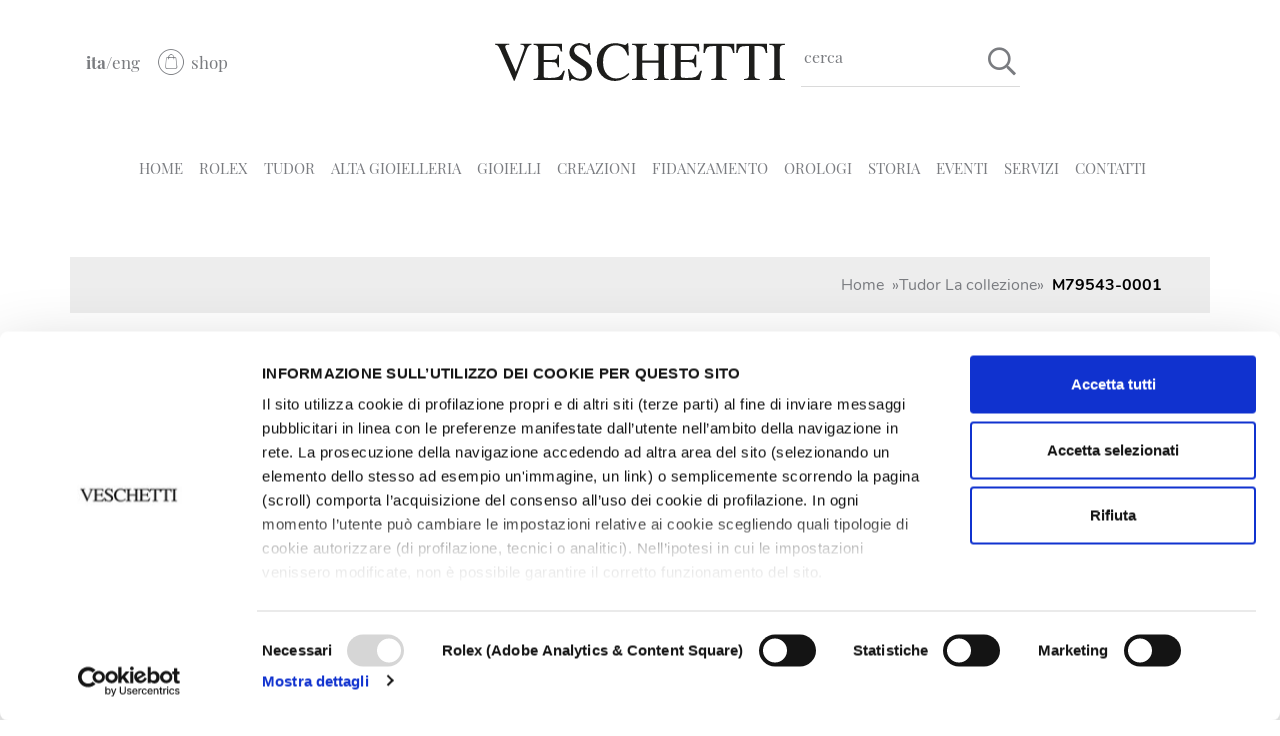

--- FILE ---
content_type: text/html; charset=UTF-8
request_url: https://www.veschetti.it/collezione-tudor/black-bay-32-36-41-rmcm79543-0001.html
body_size: 11425
content:

<!DOCTYPE html>
<html lang="it">

<head>
	<meta http-equiv="Content-Type" content="text/html; charset=UTF-8" />
	<title>Orologio Tudor Black Bay 32 / 36 / 41 M79543-0001</title>
	<meta name="description" content="Orologio Tudor Black Bay 32 / 36 / 41 M79543-0001 a &euro;&nbsp;4.000,00 I modelli Black Bay 32, 36 e 41 presentano un aspetto più formale rispetto agli altri modelli della famiglia Black..." />

	<!-- Mobile Specific Metas -->
	<meta name="viewport" content="width=device-width, initial-scale=1">

		<meta name="format-detection" content="telephone=no" />
	
	<link rel='canonical' href='https://www.veschetti.it/collezione-tudor/black-bay-32-36-41-rmcm79543-0001.html'>

	<!-- alternate -->
		<link rel="alternate" hreflang="it-IT" href="https://www.veschetti.it/collezione-tudor/black-bay-32-36-41-rmcm79543-0001.html" />
	<link rel="alternate" hreflang="en-GB" href="https://www.veschetti.com/collection-tudor/black-bay-32-36-41-rmcm79543-0001.html" />
	<link rel="alternate" hreflang="x-default"
		href="https://www.veschetti.it/collezione-tudor/black-bay-32-36-41-rmcm79543-0001.html" />



	<!-- Favicon -->
	<link rel="manifest" href="https://www.veschetti.it/manifest.json" />
	<link rel="shortcut icon"
		href="https://www.veschetti.it/images/icons/favicon.ico"
		type="image/x-icon" />
	<link rel="icon"
		href="https://www.veschetti.it/images/icons/favicon.ico"
		type="image/x-icon" />
	<link rel="apple-touch-icon-precomposed" sizes="57x57"
		href="https://www.veschetti.it/images/icons/apple-touch-icon-57x57.png" />
	<link rel="apple-touch-icon-precomposed" sizes="114x114"
		href="https://www.veschetti.it/images/icons/apple-touch-icon-114x114.png" />
	<link rel="apple-touch-icon-precomposed" sizes="72x72"
		href="https://www.veschetti.it/images/icons/apple-touch-icon-72x72.png" />
	<link rel="apple-touch-icon-precomposed" sizes="144x144"
		href="https://www.veschetti.it/images/icons/apple-touch-icon-144x144.png" />
	<link rel="apple-touch-icon-precomposed" sizes="60x60"
		href="https://www.veschetti.it/images/icons/apple-touch-icon-60x60.png" />
	<link rel="apple-touch-icon-precomposed" sizes="120x120"
		href="https://www.veschetti.it/images/icons/apple-touch-icon-120x120.png" />
	<link rel="apple-touch-icon-precomposed" sizes="76x76"
		href="https://www.veschetti.it/images/icons/apple-touch-icon-76x76.png" />
	<link rel="apple-touch-icon-precomposed" sizes="152x152"
		href="https://www.veschetti.it/images/icons/apple-touch-icon-152x152.png" />
	<link rel="icon" type="image/png"
		href="https://www.veschetti.it/images/icons/favicon-196x196.png"
		sizes="196x196" />
	<link rel="icon" type="image/png"
		href="https://www.veschetti.it/images/icons/favicon-96x96.png"
		sizes="96x96" />
	<link rel="icon" type="image/png"
		href="https://www.veschetti.it/images/icons/favicon-32x32.png"
		sizes="32x32" />
	<link rel="icon" type="image/png"
		href="https://www.veschetti.it/images/icons/favicon-16x16.png"
		sizes="16x16" />
	<link rel="icon" type="image/png"
		href="https://www.veschetti.it/images/icons/favicon-128.png"
		sizes="128x128" />
	<meta name="application-name" content="&nbsp;" />
	<meta name="msapplication-TileColor" content="#FFFFFF" />
	<meta name="msapplication-TileImage"
		content="https://www.veschetti.it/images/icons/mstile-144x144.png" />
	<meta name="msapplication-square70x70logo"
		content="https://www.veschetti.it/images/icons/mstile-70x70.png" />
	<meta name="msapplication-square150x150logo"
		content="https://www.veschetti.it/images/icons/mstile-150x150.png" />
	<meta name="msapplication-wide310x150logo"
		content="https://www.veschetti.it/images/icons/mstile-310x150.png" />
	<meta name="msapplication-square310x310logo"
		content="https://www.veschetti.it/images/icons/mstile-310x310.png" />
	<meta name="theme-color" content="#ffffff" />

	<!-- PRELOAD WEB FONTS -->
	<link rel="preload"
		href="https://www.veschetti.it/webfonts/hinted-PlayfairDisplay-Regular.woff2"
		as="font" type="font/woff2" crossorigin>
	<link rel="preload"
		href="https://www.veschetti.it/webfonts/hinted-Nunito-Regular.woff2"
		as="font" type="font/woff2" crossorigin>
	<link rel="preload"
		href="https://www.veschetti.it/webfonts/hinted-Helvetica.woff2"
		as="font" type="font/woff2" crossorigin>
	<link rel="preload"
		href="https://www.veschetti.it/webfonts/hinted-Helvetica-Light.woff2"
		as="font" type="font/woff2" crossorigin>
	<link rel="preload"
		href="https://www.veschetti.it/webfonts/fa-brands-400.woff2"
		as="font" type="font/woff2" crossorigin>
	<link rel="preload"
		href="https://www.veschetti.it/webfonts/fa-regular-400.woff2"
		as="font" type="font/woff2" crossorigin>
	<link rel="preload"
		href="https://www.veschetti.it/webfonts/fa-solid-900.woff2"
		as="font" type="font/woff2" crossorigin>
	<link rel="preload"
		href="https://www.veschetti.it/webfonts/fa-light-300.woff2"
		as="font" type="font/woff2" crossorigin>

	<!-- CSS DIST -->
	<link rel="stylesheet"
		href="https://www.veschetti.it/dist/bootstrap.css" />
	<link rel="stylesheet"
		href="https://www.veschetti.it/dist/vendorsh.css" />
	<link rel="stylesheet"
		href="https://www.veschetti.it/dist/commons.css?1763136766" />
		<script type='text/javascript'
		src='https://platform-api.sharethis.com/js/sharethis.js#property=5fc4aeab1701980012ad8761&product=inline-share-buttons'
		async='async'></script>
	
		<script id="Cookiebot" src="https://consent.cookiebot.com/uc.js"
		data-cbid="c285313a-d151-4b85-b98b-a5656967b2cb" type="text/javascript" async></script>
	
		<script>
		function getCookie(name) {
			var match = document.cookie.match(new RegExp('(^| )' + name + '=([^;]+)'));
			if (match) return match[2];
		}

		function setCookie(c_name, value, exdays) {
			var exdate = new Date();
			exdate.setDate(exdate.getDate() + exdays);
			var c_value = escape(value) + ((exdays == null) ? "" : "; expires=" + exdate.toUTCString());
			document.cookie = c_name + "=" + c_value;
		}

		function eraseCookie(name) {
			document.cookie = name + '=; Path=/; Expires=Thu, 01 Jan 1970 00:00:01 GMT;';
		}

		function grepArray(elems, callback, inv) {
			var ret = [];

			// Go through the array, only saving the items
			// that pass the validator function
			for (var i = 0, length = elems.length; i < length; i++) {
				if (!inv !== !callback(elems[i], i)) {
					ret.push(elems[i]);
				}
			}

			return ret;
		}

		var categorycookieold = getCookie('categorycookie');
		var anycookies = 1;
		let categorycookieoldo = [];
		if (typeof categorycookieold !== 'undefined') {
			categorycookieoldo = JSON.parse(categorycookieold);
			anycookies = 0;
		}
	</script>
	<script async
		src="https://www.googletagmanager.com/gtag/js?id=G-K8RQSJ16D2">
	</script>
	<script>
		window.dataLayer = window.dataLayer || [];

		function gtag() {
			dataLayer.push(arguments);
		}
		gtag('set', 'url_passthrough', true);

		let marketingcookie = false;
		let analyticscookie = false;
		if (typeof Cookiebot !== 'undefined' && Cookiebot.consent && Cookiebot.consent.statistics) {
			analyticscookie = true;
		}
		if (typeof Cookiebot !== 'undefined' && Cookiebot.consent && Cookiebot.consent.marketing) {
			marketingcookie = true;
		}

		if (!marketingcookie && !analyticscookie) {
			// Set default consent to 'denied' as a placeholder
			// Determine actual values based on your own requirements
			// No consent, neither for marketing nor for statistics cookies G100
			gtag('consent', 'default', {
				'ad_storage': 'denied',
				'analytics_storage': 'granted', // 20240226: passo comunque in modalità granted e vado ad anonimizzare l'utente
				'ad_user_data': 'denied',
				'ad_personalization': 'denied'
			});
			gtag('set', 'ads_data_redaction', true);
			console.log('G100');
		} else if (!marketingcookie && analyticscookie) {
			// consent to statistical, but not to marketing cookies G101
			gtag('consent', 'default', {
				'ad_storage': 'denied',
				'analytics_storage': 'granted',
				'ad_user_data': 'denied',
				'ad_personalization': 'denied'
			});
			gtag('set', 'ads_data_redaction', true);
			console.log('G101');
		} else if (marketingcookie && !analyticscookie) {
			// consent to marketing, but not to statistics cookies G110
			gtag('consent', 'default', {
				'ad_storage': 'granted',
				'analytics_storage': 'granted', // 20240226: passo comunque in modalità granted e vado ad anonimizzare l'utente
				'ad_user_data': 'granted',
				'ad_personalization': 'granted'
			});
			console.log('G110');
		} else if (marketingcookie && analyticscookie) {
			// consent to both marketing and statistics cookies G111
			gtag('consent', 'default', {
				'ad_storage': 'granted',
				'analytics_storage': 'granted',
				'ad_user_data': 'granted',
				'ad_personalization': 'granted'
			});
			console.log('G111');
		}

		gtag('js', new Date());
		if (typeof Cookiebot !== 'undefined' && Cookiebot.consent && Cookiebot.consent.statistics) {
			gtag('config', 'G-K8RQSJ16D2');
		} else {
			gtag('config', 'G-K8RQSJ16D2', {
				'anonymize_ip': true
			});
		}
	</script>

	<script>
		if (typeof Cookiebot !== 'undefined' && Cookiebot.consent && Cookiebot.consent.marketing) {
			! function(f, b, e, v, n, t, s) {
				if (f.fbq) return;
				n = f.fbq = function() {
					n.callMethod ?
						n.callMethod.apply(n, arguments) : n.queue.push(arguments)
				};
				if (!f._fbq) f._fbq = n;
				n.push = n;
				n.loaded = !0;
				n.version = '2.0';
				n.queue = [];
				t = b.createElement(e);
				t.async = !0;
				t.src = v;
				s = b.getElementsByTagName(e)[0];
				s.parentNode.insertBefore(t, s)
			}(window, document, 'script',
				'https://connect.facebook.net/en_US/fbevents.js');

			// Inizializza entrambi i Pixel
			fbq('init', '687501095291573');
			fbq('init', '881952892344422');

			// Traccia eventi comuni a entrambi
			fbq('track', 'PageView');

					}
	</script>
	<noscript>
		<img height="1" width="1" style="display:none" alt="PixelFb"
			src="https://www.facebook.com/tr?id=687501095291573&ev=PageView&noscript=1" />
		<img height="1" width="1" style="display:none" alt="PixelFb"
			src="https://www.facebook.com/tr?id=881952892344422&ev=PageView&noscript=1" />
	</noscript>


	<!-- serviceWorker -->
	<script>
		// Check that service workers are supported
		/*if ('serviceWorker' in navigator) {
		    // Use the window load event to keep the page load performant
		    window.addEventListener('load', () => {
		        navigator.serviceWorker.register('https://www.veschetti.it/		sw.js ');
		});
		}*/
	</script>

		<script type="application/ld+json">
		{
			"@context": "https://schema.org",
			"@type": "Organization",
			"name": "Veschetti",
			"legalName": "Veschetti Gioielli s.r.l.",
			"url": "https://www.veschetti.it/",
			"logo": "https://www.veschetti.it/images/logo.svg",
			"sameAs": [
				"https://www.instagram.com/veschetti_ofc/?hl=it",
				"https://www.instagram.com/veschetti_trends/?hl=it"
			],
			"contactPoint": [{
				"@type": "ContactPoint",
				"telephone": "+3903040477",
				"contactType": "customer service",
				"areaServed": "IT",
				"availableLanguage": ["Italian", "English"]
			}]
		}
	</script>
		
	
		<script type="application/ld+json">
		{
			"@context": "https://schema.org/",
			"@type": "Product",
			"name": "TUDOR Black Bay 41 S&G",
			"image": [
				"https://www.veschetti.it/immaginiProdottiTW/1000x1000-TUDOR/01_UPRIGHT_ASSETS_ON_WHITE/tudor_watch_assets_upright_watch_white_background/tudor_watch_assets_upright_watch_grid_white_background/M79543-0001.jpg"
			],
						"description": "I modelli Black Bay 32, 36 e 41 presentano un aspetto più formale rispetto agli altri modelli della famiglia Black Bay, a cui sono accomunati dal quadrante che si ispira a quello degli orologi subacquei prodotti da TUDOR negli anni ’50. Questi orologi contemporanei vantano alcune caratteristiche che li accomunano alla prima generazione di orologi subacquei TUDOR.",
						"brand": {
				"@type": "Brand",
				"name": "Tudor"
			},
			"offers": {
								"@type": "Offer",
				"url": "https://www.veschetti.it/collezione-tudor/black-bay-32-36-41-rmcm79543-0001.html",
				"priceCurrency": "EUR",
				"price": "4000"
							}
		}
	</script>
	


		<script type="application/ld+json">
		{
			"@context": "https://schema.org",
			"@type": "LocalBusiness",
			"name": "Veschetti",
			"legalName": "Veschetti Gioielli s.r.l.",
			"image": "https://www.veschetti.it/images/logo.svg",
			"@id": "https://www.veschetti.it/#localbusiness",
			"url": "https://www.veschetti.it/contatti.html",
			"telephone": "+39 030 42109",
			"address": {
				"@type": "PostalAddress",
				"streetAddress": "Corso Palestro, 10/a",
				"addressLocality": "Brescia",
				"postalCode": "25122",
				"addressCountry": "IT"
			},
			"openingHoursSpecification": [{
					"@type": "OpeningHoursSpecification",
					"dayOfWeek": [
						"Tuesday",
						"Wednesday",
						"Thursday",
						"Friday",
						"Saturday"
					],
					"opens": "10:00",
					"closes": "12:30"
				},
				{
					"@type": "OpeningHoursSpecification",
					"dayOfWeek": [
						"Tuesday",
						"Wednesday",
						"Thursday",
						"Friday",
						"Saturday"
					],
					"opens": "15:30",
					"closes": "19:30"
				}
			]
		}
	</script>
	

		<script type="application/ld+json">
		{
			"@context": "https://schema.org",
			"@type": "WebSite",
			"url": "https://www.veschetti.it",
			"name": "Veschetti Gioielli - Rivenditore Autorizzato Rolex"
		}
	</script>
	
		<script type="application/ld+json">
		{
			"@context": "https://schema.org",
			"@type": "BreadcrumbList",
			"itemListElement": [{
					"@type": "ListItem",
					"position": 1,
					"item": {
						"@id": "https://www.veschetti.it/",
						"name": "Home"
					}
				}
				
				, {
					"@type": "ListItem",
					"position": 2 ,
					"item": {
						"@type": "WebSite",
						"@id": "https://www.veschetti.it/collezione-tudor/",
						"name": "Collezione Tudor"
					}
				}


				
				, {
					"@type": "ListItem",
					"position": 3 ,
					"item": {
						"@type": "WebSite",
						"@id": "https://www.veschetti.it/collezione-tudor/black-bay-32-36-41-rmcm79543-0001.html",
						"name": "Black Bay 32 36 41 Rmcm79543 0001"
					}
				}


							]
		}
	</script>
	<script type="text/javascript">
		function scriviCookie(nomeCookie, valoreCookie, durataCookie) {
			var scadenza = new Date();
			var adesso = new Date();
			scadenza.setTime(adesso.getTime() + (parseInt(durataCookie) * 60000));
			document.cookie = nomeCookie + '=' + escape(valoreCookie) + '; expires=' + scadenza.toGMTString() +
				'; path = /';
		}
		scriviCookie('rlx-consent', 'false', 60);
	</script>


	
	<!-- recaptcha v3 /////////////////////////////////////////// -->
	<!-- CONTATTI ID Statica 9 -->
	<!-- CONTATTI OK ID Statica 10 -->
	<!-- CONTATTI KO ID Statica 11 -->
	<!-- CONTATTI ROLEX ID Statica 32 -->
		<!-- end recaptcha v3 /////////////////////////////////////////// -->




</head>

<body id="main_body_container" class="interno"
	>

	<!-- TARGET PER MODAL SWAL2 MENU PRINCIPALE -->
	<div id="menuPrincipale"></div>
	<input type="hidden" name="menudataopen"
		value="prodottoTudor" id="menudataopen">
	<input type="hidden" name="isCatalogo" value=""
		id="isCatalogo">
	<input type="hidden" name="isAltagioielleria"
		value="" id="isAltagioielleria">
	<input type="hidden" name="isFidanzamento"
		value="" id="isFidanzamento">
	<input type="hidden" name="p1" value="prodottoTudor" id="p1">
	<input type="hidden" name="p2" value="collezione-tudor" id="p2">
	<input type="hidden" name="p3" value="" id="p3">
	<input type="hidden" name="IDCollezione"
		value=""
		id="IDCollezione">

	<div id="torna_su">
		<div class="d-flex justify-content-center align-items-center">
			<i class="far fa-long-arrow-up d-flex align-self-center"></i>
		</div>
	</div>
		<header class="overflow-hidden">
		<!-- HEADER TOP -->
<div class="row no-gutters headerTop bg-white">
	<div class="container position-relative">
		<div
			class="row no-gutters d-flex justify-content-between align-items-center w-100 trans-200 headerNav font-playfair-regular">
			<div class="col-xl-4 col-6 font-18 order-1 py-3 px-sm-3 px-1  d-flex align-items-center itemlangshop">
				<!-- LANGS -->
								<strong>ita</strong> / <a hreflang="en-GB"
					href="https://www.veschetti.com/collection-tudor/black-bay-32-36-41-rmcm79543-0001.html">eng</a>
												<a class="d-flex align-items-center eshoplinkh text-underline-none" target="_blank"
					href="https://veschetti-jewels.com/"
					onclick="gtag('event', 'click', {'event_category': 'button', 'event_label': 'shop'});"><i
						class="pl-3 pr-1 icon-tasto-eshop font-30"></i><span>shop</span></a>
				

				

			</div>
			<div class="col-xl-4 col-12 text-center py-3 order-xl-2 order-3">
				<!-- LOGO -->
								<a href="https://www.veschetti.it/"
					class="w-100 d-block text-center">
					<img src="https://www.veschetti.it/images/logo.svg"
						width="290" height="38" class="logo" alt="VESCHETTI" />
				</a>
							</div>
			<div
				class="col-xl-2 d-xl-flex d-none justify-content-end align-items-center cosaCerchi desktop cursor-pointer order-xl-3 order-4 ">
				<!-- VERSIONE DESKTOP -->
				<span
					class="font-16 d-flex flex-grow-0 justify-content-between py-2 px-1">cerca					<i class="far fa-search font-20 ml-2"></i></span>
			</div>
			<div class="col-xl-2 col-sm-6 col-6 d-flex justify-content-end order-xl-4 order-2">
												<a href="https://www.veschetti.it/rolex/"
					class="d-xl-block d-none">
					<!-- ROLEX -->
					<div class="rolex-retailer-clock">
						<div class="LinkEnabler position-absolute"></div>
						<iframe style="pointer-events: none;" id="rolex_retailer"
							src="https://static.rolex.com/retailers/clock/?colour=silver&amp;apiKey=3632e3aa2ae20008175f410e22bb7834&amp;lang=it"
							scrolling="NO" frameborder="NO"></iframe>
					</div>
				</a>
								<ul class="row nav d-flex justify-content-center flex-wrap font-15 d-xl-none d-block p-2">
					<!-- MENU MOBILE -->
					<li class="col d-flex align-items-start">
						<span class="cosaCerchi desktop">
							<i class="far fa-search"></i>
						</span>
					</li>
					<li class="col">
												<!-- HAMBURGER RICHIEDI INFO -->
						<a href="https://www.veschetti.it/contatti.html"
							class="richiedi-info-top text-center d-block">
							<i class="fal fa-info-circle"></i>
							<div class="clearb"></div>
							<span class="font-18">info</span>
						</a>
						
					</li>
					<li class="col">
						<!-- HAMBURGER PRINCIPALE -->
						<div id="menu-display" class="d-flex flex-column align-items-center justify-content-center">
							<div class="menuToggle">
								<input type="checkbox" />

							</div>
							<i class="far fa-bars"></i>
							<span class="font-18">menu</span>
						</div>
					</li>
				</ul>

			</div>
			<div class="col-xl-12 offset-xl-0 offset-10 col-2 order-xl-4 order-4">
				<!-- MENU TOP -->
				<nav class="mainNav w-100 d-xl-block d-none">

					<ul class="nav d-flex justify-content-center flex-wrap font-15">

						<li
							class="d-flex align-items-center align-items-xl-start py-2 mb-3 mx-1 mx-lg-2 mr-xl-1 ml-xl-0  trans-200 aniLink position-relative linkasotto">
							<a
								href="https://www.veschetti.it/"
								class="d-flex align-items-center pt-1 px-1 px-xxl-1 h-100 text-decoration-none">HOME</a>						</li>
												<!-- ROLEX ID Statica 3 -->
												<li
							class="d-flex align-items-center align-items-xl-start py-2 mb-3 mx-1 mx-lg-2 mx-xl-1 mx-xxl-2 trans-200 aniLink position-relative linkasotto">
							<a
								href="https://www.veschetti.it/rolex/"
								class="d-flex align-items-center pt-1 px-1 px-xxl-1 h-100 text-decoration-none">ROLEX</a>						</li>
						<!-- TUDOR ID Statica 29 -->
						<!-- MARCHIO TUDOR ID Statica 30 -->
						<!-- COLLEZIONE TUDOR ID Statica 31 -->


						
						<li
							class="d-flex align-items-center align-items-xl-start py-2 mb-3 mx-1 mx-lg-2 mx-xl-1 mx-xxl-2 trans-200 aniLink position-relative ">
							<span
								class="isDisabled d-flex align-items-center h-100 pt-1 px-1 px-xxl-3">TUDOR</span>
							<ul>
																<li
									class="position-relative ">
									<div class="clearb10"></div>
																		<a class="position-relative offerteleft sottovoce trans-200 aniLink tick grey"
										href="https://www.veschetti.it/marchio-tudor.html">Il marchio</a>
																		<div class="clear"></div>
								</li>
																<li
									class="position-relative ">
									<div class="clearb10"></div>
																		<a class="position-relative offerteleft sottovoce trans-200 aniLink tick grey"
										href="https://www.veschetti.it/collezione-tudor/">La collezione</a>
																		<div class="clear"></div>
								</li>
															</ul>
						</li>

						

						<li
							class="d-flex align-items-center align-items-xl-start py-2 mb-3 mx-1 mx-lg-2 mx-xl-1 mx-xxl-2 trans-200 aniLink position-relative linkasotto">
							<a
								href="https://www.veschetti.it/alta-gioielleria/"
								class="d-flex align-items-center pt-1 px-1 px-xxl-1 h-100 text-decoration-none">ALTA GIOIELLERIA</a>														<ul>
								<li
									class="position-relative ">
																		<a class="position-relative offerteleft sottovoce trans-200 aniLink tick grey"
										href="https://www.veschetti.it/gioielli/the-collection/">The Collection</a>
																		<div class="clear"></div>
								</li>
							</ul>
																				</li>
						<li
							class="d-flex align-items-center align-items-xl-start py-2 mb-3 mx-1 mx-lg-2 mx-xl-1 mx-xxl-2 trans-200 aniLink position-relative linkasotto">
							<a
								href="https://www.veschetti.it/gioielli/"
								class="d-flex align-items-center pt-1 px-1 px-xxl-1 h-100 text-decoration-none">GIOIELLI</a>														<ul class="sameheight" data-sameheight="1111">
								<li
									class="position-relative ">
									<div class="clearb10"></div>
																		<a class="position-relative offerteleft sottovoce trans-200 aniLink tick grey"
										href="https://www.veschetti.it/gioielli/">Gioielli</a>
																		<div class="clear"></div>
									<ul class="ulGioielli sameheight" data-sameheight="1111">
																				<li
											class="position-relative ">
																						<a class="position-relative offerteleft sottovoce trans-200 aniLink tick grey"
												href="https://www.veschetti.it/categorie/anelli/">Anelli</a>
																						<div class="clear"></div>
																					</li>
																				<li
											class="position-relative ">
																						<a class="position-relative offerteleft sottovoce trans-200 aniLink tick grey"
												href="https://www.veschetti.it/categorie/bracciali/">Bracciali</a>
																						<div class="clear"></div>
																					</li>
																				<li
											class="position-relative ">
																						<a class="position-relative offerteleft sottovoce trans-200 aniLink tick grey"
												href="https://www.veschetti.it/categorie/collane-e-pendenti/">Collane e pendenti</a>
																						<div class="clear"></div>
																					</li>
																				<li
											class="position-relative ">
																						<a class="position-relative offerteleft sottovoce trans-200 aniLink tick grey"
												href="https://www.veschetti.it/categorie/orecchini/">Orecchini</a>
																						<div class="clear"></div>
																					</li>
																			</ul>
								</li>
																
								<li
									class="position-relative ">
																		<a class="position-relative offerteleft sottovoce trans-200 aniLink tick grey"
										href="https://www.veschetti.it/gioielli/jewellery-box/">Jewellery Box</a>
																		<div class="clear"></div>
																	</li>
																								<!-- 20220614 - pagina statica per sezione UOMO - i prodotti vengono comunque abbinati alla collezione THE COLLECTION e sono identificati da UN FLAG SPECIFICO-->

								<li
									class="position-relative ">
																		<a class="position-relative offerteleft sottovoce trans-200 aniLink tick grey"
										href="https://www.veschetti.it/uomo/">Uomo</a>
																		<div class="clear"></div>
									<ul class="ulUomo sameheight" data-sameheight="1111">
																				<li
											class="position-relative ">
																						<a class="position-relative offerteleft sottovoce trans-200 aniLink tick grey"
												href="https://www.veschetti.it/categorie/collezione-rock/">Collezione Rock</a>
																						<div class="clear"></div>
										</li>
																				<li
											class="position-relative ">
																						<a class="position-relative offerteleft sottovoce trans-200 aniLink tick grey"
												href="https://www.veschetti.it/categorie/gemelli/">Gemelli</a>
																						<div class="clear"></div>
										</li>
																				<li
											class="position-relative ">
																						<a class="position-relative offerteleft sottovoce trans-200 aniLink tick grey"
												href="https://www.veschetti.it/categorie/bracciali-e-catene-uomo/">Bracciali e Catene</a>
																						<div class="clear"></div>
										</li>
																				<li
											class="position-relative ">
																						<a class="position-relative offerteleft sottovoce trans-200 aniLink tick grey"
												href="https://www.veschetti.it/categorie/anelli-uomo/">Anelli</a>
																						<div class="clear"></div>
										</li>
																			</ul>
								</li>
								
								<li
									class="position-relative ">
																		<a class="position-relative offerteleft sottovoce trans-200 aniLink tick grey"
										href="https://www.veschetti.it/gioielli/messika/">Messika</a>
																		<div class="clear"></div>
																	</li>
																
								<li
									class="position-relative ">
																		<a class="position-relative offerteleft sottovoce trans-200 aniLink tick grey"
										href="https://www.veschetti.it/gioielli/buccellati/">Buccellati</a>
																		<div class="clear"></div>
																		<div class="clearb10"></div>
																	</li>
								

							</ul>

													</li>



						<li
							class="d-flex align-items-center align-items-xl-start py-2 mb-3 mx-1 mx-lg-2 mx-xl-1 mx-xxl-2 trans-200 aniLink position-relative linkasotto">
							<a
								href="https://www.veschetti.it/ultime-creazioni/"
								class="d-flex align-items-center pt-1 px-1 px-xxl-1 h-100 text-decoration-none">CREAZIONI</a>						</li>
						<!-- FIDANZAMENTO ID Collezione 12 -->
						<!-- FEDI NUZIALI ID Collezione 11 -->
												<li
							class="d-flex align-items-center align-items-xl-start py-2 mb-3 mx-1 mx-lg-2 mx-xl-1 mx-xxl-2 trans-200 aniLink position-relative linkasotto">
							<a
								href="https://www.veschetti.it/fidanzamento/"
								class="d-flex align-items-center pt-1 px-1 px-xxl-1 h-100 text-decoration-none">FIDANZAMENTO</a>
							<ul>
								<li
									class="position-relative ">
									<div class="clearb10"></div>
																		<a class="position-relative offerteleft sottovoce trans-200 aniLink tick grey"
										href="https://www.veschetti.it/fidanzamento/">Fidanzamento</a>
																		<div class="clear"></div>
								</li>
																<li
									class="position-relative ">
																		<a class="position-relative offerteleft sottovoce trans-200 aniLink tick grey"
										href="https://www.veschetti.it/gioielli/fedi-nuziali/">Fedi nuziali</a>
																		<div class="clearb10"></div>
								</li>
							</ul>

						</li>

						


						<!-- OROLOGI ID Statica 2 -->
						<!-- ROLEX ID Statica 3 -->
						<!-- TUDOR ID Statica 29 -->
						<!-- MARCHIO TUDOR ID Statica 30 -->
						
						<li
							class="d-flex align-items-center align-items-xl-start py-2 mb-3 mx-1 mx-lg-2 mx-xl-1 mx-xxl-2 trans-200 aniLink position-relative ">
							<span
								class="isDisabled d-flex align-items-center h-100 pt-1 px-1 px-xxl-3">OROLOGI</span>
							<ul>

								<li
									class="position-relative ">
									<div class="clearb10"></div>
																		<a class="position-relative offerteleft sottovoce trans-200 aniLink tick grey"
										href="https://www.veschetti.it/rolex/">Rolex</a>
																		<div class="clear"></div>
								</li>


								<li
									class="position-relative ">
									<div class="clearb10"></div>
																		<a class="position-relative offerteleft sottovoce trans-200 aniLink tick grey"
										href="https://www.veschetti.it/marchio-tudor.html">Tudor</a>
																		<div class="clear"></div>
								</li>


																<li
									class="position-relative ">
									<div class="clearb10"></div>
																		<a class="position-relative offerteleft sottovoce trans-200 aniLink tick grey"
										href="https://www.veschetti.it/orologi/chopard.html">Chopard</a>
																		<div class="clear"></div>
								</li>
																<li
									class="position-relative ">
									<div class="clearb10"></div>
																		<a class="position-relative offerteleft sottovoce trans-200 aniLink tick grey"
										href="https://www.veschetti.it/orologi/eberhard.html">Eberhard</a>
																		<div class="clear"></div>
								</li>
															</ul>
						</li>

						<!-- LA FAMIGLIA ID Statica 1 -->
												<li
							class="d-flex align-items-center align-items-xl-start py-2 mb-3 mx-1 mx-lg-2 mx-xl-1 mx-xxl-2 trans-200 aniLink position-relative ">
														<a href="https://www.veschetti.it/storia/"
								class="d-flex align-items-center pt-1 px-1 px-xxl-1 h-100 text-decoration-none">STORIA</a>
														<ul>
								<li
									class="position-relative ">
									<div class="clearb10"></div>
																		<a class="position-relative offerteleft sottovoce trans-200 aniLink tick grey"
										href="https://www.veschetti.it/storia/">Storia</a>
																		<div class="clear"></div>
								</li>
								<li
									class="position-relative ">
																		<a class="position-relative offerteleft sottovoce trans-200 aniLink tick grey"
										href="https://www.veschetti.it/storia/press/">Press</a>
																		<div class="clearb10"></div>
								</li>
							</ul>
						</li>

						<!--li class="d-flex align-items-center align-items-xl-start py-2 mb-3 mx-1 mx-lg-2 mx-xl-1 mx-xxl-2 trans-200 aniLink position-relative linkasotto"><a
							href="https://www.veschetti.it/storia/"
							class="d-flex align-items-center pt-1 px-1 px-xxl-1 h-100 text-decoration-none">STORIA</a></li-->

						<!-- MILLEMILIA ID Statica 14 -->
												<li
							class="d-flex align-items-center align-items-xl-start py-2 mb-3 mx-1 mx-lg-2 mx-xl-1 mx-xxl-2 trans-200 aniLink position-relative linkasotto">
														<a href="https://www.veschetti.it/eventi/"
								class="d-flex align-items-center pt-1 px-1 px-xxl-1 h-100 text-decoration-none">EVENTI</a>
														<ul>
								<li
									class="position-relative ">
									<div class="clearb10"></div>
																		<a class="position-relative offerteleft sottovoce trans-200 aniLink tick grey"
										href="https://www.veschetti.it/eventi/">Eventi</a>
																		<div class="clear"></div>
								</li>
								<li
									class="position-relative ">
									<div class="clearb10"></div>
																		<a class="position-relative offerteleft sottovoce trans-200 aniLink tick grey"
										href="https://www.veschetti.it/mille-miglia.html">Mille miglia</a>
																		<div class="clear"></div>
								</li>
							</ul>
						</li>

						<!-- SERVIZI ID Statica 4 -->
						<!-- Restyling Gioielli ID Statica 5 -->
						<!-- Consulenze e Stime ID Statica 6 -->
						<!-- Assistenza Ufficiale Rolex ID Statica 7 -->

												<li
							class="d-flex align-items-center align-items-xl-start py-2 mb-3 mx-1 mx-lg-2 mx-xl-1 mx-xxl-2 trans-200 aniLink position-relative ">
														<a href="https://www.veschetti.it/servizi/"
								class="d-flex align-items-center pt-1 px-1 px-xxl-1 h-100 text-decoration-none">SERVIZI</a>
														<ul>
								<li
									class="position-relative ">
									<div class="clearb10"></div>
																		<a class="position-relative offerteleft sottovoce trans-200 aniLink tick grey"
										href="https://www.veschetti.it/servizi/">Servizi</a>
																		<div class="clear"></div>
								</li>
																<li
									class="position-relative ">
									<div class="clearb10"></div>
																		<a class="position-relative offerteleft sottovoce trans-200 aniLink tick grey"
										href="https://www.veschetti.it/servizi/restyling-gioielli.html">Restyling gioielli</a>
																		<div class="clear"></div>
								</li>
																<!-- <li class="position-relative ">
								<div class="clearb10"></div>
																<a class="position-relative offerteleft sottovoce trans-200 aniLink tick grey"
									href="https://www.veschetti.it/servizi/consulenze-e-stime.html">Consulenze e stime</a>
																<div class="clear"></div>
						</li> -->
												<!--li class="position-relative ">
						<div class="clearb10"></div>
												<a class="position-relative offerteleft sottovoce trans-200 aniLink tick grey"
							href="https://www.veschetti.it/servizi/assistenza-ufficiale-rolex.html">Rivenditore autorizzato rolex</a>
												<div class="clear"></div>
						</li-->
					</ul>
					</li>


					<!-- CONTATTI ID Statica 9 -->
					<!-- CONTATTI OK ID Statica 10 -->
					<!-- CONTATTI KO ID Statica 11 -->

										<li
						class="d-flex align-items-center align-items-xl-start py-2 mb-3 mx-1 mx-lg-2 ml-xl-1 mr-xl-0 pr-0 trans-200 aniLink position-relative linkasotto">
						<a
							href="https://www.veschetti.it/contatti.html"
							class="d-flex align-items-center pt-1 px-xxl-1 mv pl-1 pr-0 h-100 text-decoration-none">CONTATTI</a>					</li>
					</ul>
				</nav>
			</div>
		</div>

		<!-- SLIDER-HEADER -->
<div class="row no-gutters d-flex justify-content-center overflow-hidden position-relative">
					<div class="testate"></div>
	</div>

	</div>
</div>	</header>
	
	<section class="overflow-hidden">

		<div class="py-xxl-2 my-xxl-3 py-2 my-2 d-md-block d-none"></div>
<!-- BRICIOLE -->
<div class="row no-gutters d-md-block d-none">
	<div class="container">
		<div class="row no-gutters d-flex justify-content-end bg-grigio-light py-2">
			
<span class="d-flex align-self-start align-items-center px-5 py-2 briciole">
    <a href="https://www.veschetti.it/" class="font-16 mr-2">Home</a> » <a href="https://www.veschetti.it/collezione-tudor/">Tudor La collezione</a> » <b class="font-16 text-nero ml-2">M79543-0001</b></span>		</div>
	</div>
</div>

<div class="py-xxl-3 my-xxl-3 py-2 my-2"></div>
<!-- SCHEDA OROLOGIO -->
<div class="row no-gutters schedaProdotto">
	<div class="container">
		<div class="row no-gutters d-flex justify-content-center">
						<div class="col-lg-5 offset-lg-1 col-md-6 offset-md-0 col-12 offset-0">
				<div class="row no-gutters">
					<div class="col-12">
						<div class="slider slider-forT position-relative">
														<a class="colorbox w-100" rel="galleryTudor"
								href="https://www.veschetti.it/ImmaginiProdotti/TUDOR/01_UPRIGHT_ASSETS_ON_WHITE/tudor_watch_assets_upright_watch_white_background/tudor_watch_assets_upright_watch_grid_white_background/M79543-0001.jpg">
								<img class="mx-auto"
									src="https://www.veschetti.it/immaginiProdottiTF/800x800-TUDOR/01_UPRIGHT_ASSETS_ON_WHITE/tudor_watch_assets_upright_watch_white_background/tudor_watch_assets_upright_watch_grid_white_background/M79543-0001.jpg"
									alt="Black Bay 32 / 36 / 41 M79543-0001" />
							</a>
														<a class="colorbox w-100" rel="galleryTudor"
								href="https://www.veschetti.it/ImmaginiProdotti/TUDOR/04_FRONT-FACING_ASSETS_ON_WHITE/tudor_watch_assets_front_facing_white_background/M79543-0001.jpg">
								<img class="mx-auto"
									src="https://www.veschetti.it/immaginiProdottiTF/800x800-TUDOR/04_FRONT-FACING_ASSETS_ON_WHITE/tudor_watch_assets_front_facing_white_background/M79543-0001.jpg"
									alt="Black Bay 32 / 36 / 41 M79543-0001" />
							</a>
														<a class="colorbox w-100" rel="galleryTudor"
								href="https://www.veschetti.it/ImmaginiProdotti/TUDOR/07_FLAT_LAY_ASSETS/tudor_watch_assets_in_store_flat_lay/M79543-0001.jpg">
								<img class="mx-auto"
									src="https://www.veschetti.it/immaginiProdottiTF/800x800-TUDOR/07_FLAT_LAY_ASSETS/tudor_watch_assets_in_store_flat_lay/M79543-0001.jpg"
									alt="Black Bay 32 / 36 / 41 M79543-0001" />
							</a>
														<a class="colorbox w-100" rel="galleryTudor"
								href="https://www.veschetti.it/ImmaginiProdotti/TUDOR/08_LAYING_DOWN_ASSETS/tudor_watch_assets_in_store_laying_down/M79543-0001.jpg">
								<img class="mx-auto"
									src="https://www.veschetti.it/immaginiProdottiTF/800x800-TUDOR/08_LAYING_DOWN_ASSETS/tudor_watch_assets_in_store_laying_down/M79543-0001.jpg"
									alt="Black Bay 32 / 36 / 41 M79543-0001" />
							</a>
														<a class="colorbox w-100" rel="galleryTudor"
								href="https://www.veschetti.it/ImmaginiProdotti/TUDOR/09_PRESENTATION_BOX_ASSETS/tudor_watch_assets_presentation_box/M79543-0001.jpg">
								<img class="mx-auto"
									src="https://www.veschetti.it/immaginiProdottiTF/800x800-TUDOR/09_PRESENTATION_BOX_ASSETS/tudor_watch_assets_presentation_box/M79543-0001.jpg"
									alt="Black Bay 32 / 36 / 41 M79543-0001" />
							</a>
													</div>
					</div>
					<div class="col-12 px-3">
						<div class="slider slider-navT">
														<div>
								<img src="https://www.veschetti.it/immaginiProdottiTF/400x400-TUDOR/01_UPRIGHT_ASSETS_ON_WHITE/tudor_watch_assets_upright_watch_white_background/tudor_watch_assets_upright_watch_grid_white_background/M79543-0001.jpg"
									alt="" />
							</div>
														<div>
								<img src="https://www.veschetti.it/immaginiProdottiTF/400x400-TUDOR/04_FRONT-FACING_ASSETS_ON_WHITE/tudor_watch_assets_front_facing_white_background/M79543-0001.jpg"
									alt="" />
							</div>
														<div>
								<img src="https://www.veschetti.it/immaginiProdottiTF/400x400-TUDOR/07_FLAT_LAY_ASSETS/tudor_watch_assets_in_store_flat_lay/M79543-0001.jpg"
									alt="" />
							</div>
														<div>
								<img src="https://www.veschetti.it/immaginiProdottiTF/400x400-TUDOR/08_LAYING_DOWN_ASSETS/tudor_watch_assets_in_store_laying_down/M79543-0001.jpg"
									alt="" />
							</div>
														<div>
								<img src="https://www.veschetti.it/immaginiProdottiTF/400x400-TUDOR/09_PRESENTATION_BOX_ASSETS/tudor_watch_assets_presentation_box/M79543-0001.jpg"
									alt="" />
							</div>
													</div>
					</div>
				</div>
			</div>
						<div class="col-lg-5 col-md-6 col-12">
				<div class="row no-gutters h-100">
					<div class="col-md-11 col-12 p-md-5 p-3 align-self-start">
						<!-- DATI OROLOGIO -->
						<!--h1 class="font-40 line-height-1 font-liberationsans-bold text-uppercase text-center text-nero d-block pt-3">
                            TUDOR						</h1-->
						<img class="logo-tudor-prodotto"
							src="https://www.veschetti.it/images/statiche/tudor-logotype-black.png"
							alt="TUDOR" />

						<h1
							class="w-100 font-18 line-height-1 font-liberationsans-lighter text-uppercase text-center text-nero d-block p-1">
							Black Bay 32 / 36 / 41							<br/><br/>TUDOR Black Bay 41 S&G							<br />M79543-0001						</h1>
												<p
							class="w-100 font-22 line-height-1 font-liberationsans-lighter text-uppercase text-center text-nero d-block pb-3">
							&euro;&nbsp;4.000,00						</p>
						
						<div id=""
							class="contattaci-tudor-prodotto btn bg-grigio-scuro azzurro trans-200 font-16 font-bold text-white text-center px-2 py-3">
							<span
								class="d-block font-20">CONTATTACI</span>
						</div>
						<div class="clearb py-3"></div>
												<p class="w-100 font-18 font-liberationsans-lighter text-nero d-block pt-md-3 pt-3">
							I modelli Black Bay 32, 36 e 41 presentano un aspetto più formale rispetto agli altri modelli della famiglia Black Bay, a cui sono accomunati dal quadrante che si ispira a quello degli orologi subacquei prodotti da TUDOR negli anni ’50. Questi orologi contemporanei vantano alcune caratteristiche che li accomunano alla prima generazione di orologi subacquei TUDOR.						</p>
						<div class="clearb py-3"></div>
												<div class="clearb2 bg-grigio-info"></div>
						<div class="font-16 font-liberationsans-lighter text-nero w-100 text-center py-3">
							CONDIVIDI PRODOTTO						</div>

						<div class="sharethis-inline-share-buttons"></div>
					</div>
				</div>
			</div>
		</div>
		<div class="py-xxl-3 py-2"></div>
		<div class="row no-gutters">
			<div class="col-lg-10 offset-lg-1 col-md-12 offset-md-0 col-12 offset-0">
				<div
					class="font-30 line-height-1 font-liberationsans-bold text-uppercase text-center text-nero d-block pt-3 w-100">
					SPECIFICHE TECNICHE				</div>
			</div>
		</div>
		<div class="py-xxl-3 py-2"></div>
		<div class="row no-gutters">
			<div class="col-lg-10 offset-lg-1 col-md-12 offset-md-0 col-12 offset-0">
				<div class="row no-gutters">
										<div
						class="col-md-6 col-12 px-2 py-3 d-flex align-items-center  bg-bianco bg-md-bianco  border-md-right-80perc">
						<img style="width: 50px;" class="pr-1"
							src="https://www.veschetti.it/images/iconsTudor/spec_warranty_icon.svg" />
						<div class=" border-md-right-80perc">
							<b>Garanzia</b>:<br />Garanzia di cinque anni						</div>
					</div>
										<div
						class="col-md-6 col-12 px-2 py-3 d-flex align-items-center  bg-grigio-light bg-md-bianco ">
						<img style="width: 50px;" class="pr-1"
							src="https://www.veschetti.it/images/iconsTudor/spec_bezel_icon.svg" />
						<div class="">
							<b>Lunetta</b>:<br />Lunetta in oro giallo, finitura satinata						</div>
					</div>
										<div
						class="col-md-6 col-12 px-2 py-3 d-flex align-items-center  bg-bianco bg-md-grigio-light  border-md-right-80perc">
						<img style="width: 50px;" class="pr-1"
							src="https://www.veschetti.it/images/iconsTudor/spec_case_icon.svg" />
						<div class=" border-md-right-80perc">
							<b>Cassa</b>:<br />Cassa in acciaio, 41 mm, finitura lucida e satinata						</div>
					</div>
										<div
						class="col-md-6 col-12 px-2 py-3 d-flex align-items-center  bg-grigio-light bg-md-grigio-light ">
						<img style="width: 50px;" class="pr-1"
							src="https://www.veschetti.it/images/iconsTudor/spec_crystal_icon.svg" />
						<div class="">
							<b>Quadrante</b>:<br />Vetro zaffiro						</div>
					</div>
										<div
						class="col-md-6 col-12 px-2 py-3 d-flex align-items-center  bg-bianco bg-md-bianco  border-md-right-80perc">
						<img style="width: 50px;" class="pr-1"
							src="https://www.veschetti.it/images/iconsTudor/spec_movement_icon.svg" />
						<div class=" border-md-right-80perc">
							<b>Movimento</b>:<br />Movimento meccanico a carica automatica, calibro T600						</div>
					</div>
										<div
						class="col-md-6 col-12 px-2 py-3 d-flex align-items-center  bg-grigio-light bg-md-bianco ">
						<img style="width: 50px;" class="pr-1"
							src="https://www.veschetti.it/images/iconsTudor/spec_dial_icon.svg" />
						<div class="">
							<b>Vetro</b>:<br />Nero						</div>
					</div>
										<div
						class="col-md-6 col-12 px-2 py-3 d-flex align-items-center  bg-bianco bg-md-grigio-light  border-md-right-80perc">
						<img style="width: 50px;" class="pr-1"
							src="https://www.veschetti.it/images/iconsTudor/spec_winding_crown_icon.svg" />
						<div class=" border-md-right-80perc">
							<b>Corona di carica</b>:<br />Corona di carica a vite in oro giallo con la rosa TUDOR in rilievo						</div>
					</div>
										<div
						class="col-md-6 col-12 px-2 py-3 d-flex align-items-center  bg-grigio-light bg-md-grigio-light ">
						<img style="width: 50px;" class="pr-1"
							src="https://www.veschetti.it/images/iconsTudor/spec_bracelet_icon.svg" />
						<div class="">
							<b>Bracciale</b>:<br />Bracciale in acciaio e oro giallo, 5 maglie, finitura lucida e satinata, con chiusura pieghevole e fermaglio di sicurezza						</div>
					</div>
										<div
						class="col-md-6 col-12 px-2 py-3 d-flex align-items-center  bg-bianco bg-md-bianco  border-md-right-80perc">
						<img style="width: 50px;" class="pr-1"
							src="https://www.veschetti.it/images/iconsTudor/spec_waterproofness_icon.svg" />
						<div class=" border-md-right-80perc">
							<b>Impermeabilità</b>:<br />Impermeabile fino a 150 metri						</div>
					</div>
									</div>
			</div>
		</div>
	</div>
</div>

<div class="py-xxl-3 my-xxl-3 py-2 my-2"></div>



<!-- FORM INFORMAZIONI -->
<div class="row no-gutters contattaci-tudor-prodottoL">
	<div class="container">
		<div class="row no-gutters">
			<div class="col-md-8 offset-md-2 col-12 offset-0 w-100 clearb2 bg-grigio-info"></div>
		</div>
		<div class="py-xxl-3 py-2"></div>
		<div class="row no-gutters py-4 pl-md-0 pr-md-0 pl-3 pr-3">
			<div
				class="col-md-8 offset-md-2 col-12 offset-0 w-100 font-30 line-height-1 font-liberationsans-bold text-uppercase text-center text-nero d-block">
				PRENDI UN APPUNTAMENTO			</div>
		</div>

		<div class="row no-gutters">
			<form id="formContatti" class="formContatti formTudor col-md-8 offset-md-2 col-12 offset-0 w-100 mt-4"
				name="formContatti" method="post"
				action="https://www.veschetti.it/mail/sendMail.php"
				accept-charset="utf-8">
				<input type="text" name="url" value="" style="display:none;">
				<input type="hidden" name="formLoaded6tY4bPYk"
					value="MTc2OTM3MDg2OA==" />
				<input type="hidden" name="requestURI"
					value="https://www.veschetti.it/collezione-tudor/black-bay-32-36-41-rmcm79543-0001.html" />
				<input type="hidden" name="tipoform" value="prodottoTudor" />
				<input type="hidden" name="rmc"
					value="M79543-0001" />
				<input type="hidden" name="collection"
					value="Black Bay 32 / 36 / 41" />
				<input type="hidden" name="price"
					value="4000" />
				<input type="hidden" name="reference"
					value="79543" />
				<input type="text" name="Controllo" value="" style="display:none;">
				<div class="row m-0">
					<div class="col-md-6 col-12">
						<div class="form-group">
							<label id="errorNome" class="errorParsley text-warning"></label>
							<input type="text" name="Nome" class="form-control px-3" id="inputNome"
								placeholder="Nome e Cognome*"
								data-parsley-errors-container="#errorNome" required="required" autocomplete="off">
						</div>
					</div>
					<div class="col-md-6 col-12">
						<div class="form-group">
							<label id="errorEmail" class="errorParsley text-warning"></label>
							<input type="email" name="Email" class="form-control px-3" id="inputEmail"
								placeholder="Email*"
								data-parsley-errors-container="#errorEmail" required="required" autocomplete="off">
						</div>
					</div>
					<div class="col-md-6 col-12">
						<div class="form-group">
							<label id="errorTelefono" class="errorParsley text-warning"></label>
							<input type="text" name="Telefono" class="form-control px-3" id="inputTelefono"
								placeholder="Telefono*"
								data-parsley-errors-container="#errorTelefono" required="required" autocomplete="off">
						</div>
					</div>
					<div class="col-md-6 col-12">
						<div class="form-group selectArrow">
							<label id="errorFamiglia" class="errorParsley text-warning"></label>
							<select id="inputFamiglia" name="Famiglia" class="form-control"
								data-parsley-errors-container="#errorFamiglia" required="required">
								<option value="" selected>
									Modello Tudor*
								</option>
																<option
									value="1926">
									1926								</option>
																<option
									value="Black Bay">
									Black Bay								</option>
																<option
									value="Black Bay 54">
									Black Bay 54								</option>
																<option
									value="Black Bay 68">
									Black Bay 68								</option>
																<option
									value="Black Bay Pro">
									Black Bay Pro								</option>
																<option
									value="Black BayClaire De Rose">
									Black BayClaire De Rose								</option>
																<option
									value="Daring Watches">
									Daring Watches								</option>
																<option
									value="Fastrider">
									Fastrider								</option>
																<option
									value="Glamour">
									Glamour								</option>
																<option
									value="Heritage">
									Heritage								</option>
																<option
									value="Pelagos">
									Pelagos								</option>
																<option
									value="Pelagos FXD">
									Pelagos FXD								</option>
																<option
									value="TUDOR Royal">
									TUDOR Royal								</option>
															</select>
						</div>
					</div>
					<div class="col-12 mt-3">
						<div class="form-group">
							<label id="errorMessaggio" class="errorParsley text-warning topError"></label>
							<textarea class="form-control border py-3 px-3" rows="10" name="Messaggio"
								id="inputMessaggio"
								placeholder="Messaggio*"
								data-parsley-errors-container="#errorMessaggio" required="required"></textarea>
						</div>
					</div>
					<div class="col-md-4 col-12">
						<div class="form-group">
							<label id="errorCaptcha" class="errorParsley text-warning"></label>
							<img id="imgcaptcha" style="top: 50%;"
								src="https://www.veschetti.it/captcha.php" />
							<input type="text" name="captcha" class="form-control px-3" id="inputCaptcha"
								autocomplete="off"
								placeholder="Inserisci il codice captcha*"
								data-parsley-remote data-parsley-remote-validator="controllaCaptcha"
								data-parsley-errors-container="#errorCaptcha" required="required" />
						</div>
					</div>
					<div class="col-md-4 col-12">
						<div class="form-group">
							<input class="form-check-input" name="Privacy" type="checkbox" id="privacyCheck"
								data-parsley-errors-container="#errorPrivacy" required="required" autocomplete="off">
							<label class="form-check-label privacypop cursor-pointer checkbox-field" for="privacyCheck">
								<span
									class="d-block font-12 font-liberationsans-lighter text-nero">Ho letto e accettato l’informativa sulla privacy									*</span>
							</label>
							<label id="errorPrivacy" class="errorParsley text-warning font-12 topError"></label>
							<span class="font-12 font-liberationsans-lighter text-nero d-block"><br />*
								i campi contrassegnati sono obbligatori</span>
						</div>
					</div>
					<div class="col-md-4 col-12">
						<div class="form-group">
							<button
								class="contattaci-tudor-prodotto btn bg-grigio-scuro azzurro trans-200 font-16 font-bold text-white text-center px-2 py-3">
								<span
									class="d-block font-20">INVIA</span>
							</button>
						</div>
					</div>
				</div>
			</form>
		</div>
	</div>
</div>

<div class="py-xxl-3 my-xxl-3 py-2 my-2"></div>

	</section>
		<footer class="overflow-hidden">

		    <div class="row no-gutters">
        <div class="container bg-nero">
            <div class="row no-gutters d-flex justify-content-center">
                <div class="col-12 position-relative text-center">
                    <picture class="w-100">
                        <source media="(min-width: 1401px)" data-srcset="https://www.veschetti.it/immaginiW/statiche/200x200-tudor-logotype.jpg" />
                        <source media="(min-width: 400px)" data-srcset="https://www.veschetti.it/immaginiW/statiche/200x200-tudor-logotype.jpg" />
                        <img data-src="https://www.veschetti.it/immaginiW/statiche/100x100-tudor-logotype.jpg" class="lazyload m-auto" alt="" />
                    </picture>
                </div>
            </div>
            <div class="row no-gutters">
                <div class="col-12 offset-0 justify-content-center d-flex">
                                            <a class=" px-3 pb-3 trans-200 link-redt" href="https://www.veschetti.it/marchio-tudor.html">Il marchio</a>
                                                                <a class=" px-3 pb-3 trans-200 link-redt" href="https://www.veschetti.it/collezione-tudor/">La collezione</a>
                                    </div>
            </div>
        </div>
    </div>

	</footer>
		<script>
		window.URLASSOLUTO = `https://www.veschetti.it/`;
		window.LANG2 = `it`;
	</script>
	<!-- WEBPACK BUNDLE DIST -->
	<script src="https://www.veschetti.it/dist/runtime.js" type="text/javascript">
	</script>
	<script src="https://www.veschetti.it/dist/jquery.js" type="text/javascript">
	</script>
	<script src="https://www.veschetti.it/dist/bootstrap.js" type="text/javascript">
	</script>
	<script src="https://www.veschetti.it/dist/vendorsh.js" type="text/javascript">
	</script>
	<script
		src="https://www.veschetti.it/dist/commons.js?1763136766"
		type="text/javascript"></script>

	<script>
		navigator.sayswho = (function() {
			var ua = navigator.userAgent,
				tem,
				M = ua.match(/(opera|chrome|safari|firefox|msie|trident(?=\/))\/?\s*(\d+)/i) || [];
			if (/trident/i.test(M[1])) {
				tem = /\brv[ :]+(\d+)/g.exec(ua) || [];
				return 'IE ' + (tem[1] || '');
			}
			if (M[1] === 'Chrome') {
				tem = ua.match(/\b(OPR|Edge)\/(\d+)/);
				if (tem != null) return tem.slice(1).join(' ').replace('OPR', 'Opera');
			}
			M = M[2] ? [M[1], M[2]] : [navigator.appName, navigator.appVersion, '-?'];
			if ((tem = ua.match(/version\/(\d+)/i)) != null) M.splice(1, 1, tem[1]);
			return M.join(' ');
		})();

		document.addEventListener("DOMContentLoaded", function() {
			function loadScript(url, callback) {
				var script = document.createElement("script")
				script.type = "text/javascript";

				if (script.readyState) { //IE
					script.onreadystatechange = function() {
						if (script.readyState == "loaded" ||
							script.readyState == "complete") {
							script.onreadystatechange = null;
							callback();
						}
					};
				} else { //Others
					script.onload = function() {
						callback();
					};
				}

				script.src = url;
				document.getElementsByTagName("head")[0].appendChild(script);
			}
			if (navigator.sayswho == "Edge 18" || navigator.sayswho == "Edge 17") {
				loadScript("https://cdn.jsdelivr.net/npm/sweetalert2@9", function() {
					//initialization code
					Swal.fire({
						title: 'ATTENZIONE!',
						html: 'Stai usando una versione di Edge datata, scarica il nuovo Microsoft Edge per ottenere la visualizzazione migliore del sito <a href="https://www.microsoft.com/en-us/edge">https://www.microsoft.com/en-us/edge</a>',
						backdrop: true,
						allowOutsideClick: false,
						showCloseButton: false
					});
				});
			}
		});
	</script>

	
	<!--script type="text/javascript">
        piAId = '990392';
        piCId = '1013';
        piHostname = 'pi.pardot.com';

        (function() {
            function async_load() {
                var s = document.createElement('script');
                s.type = 'text/javascript';
                s.src = ('https:' == document.location.protocol ? 'https://pi' : 'http://cdn') + '.pardot.com/pd.js';
                var c = document.getElementsByTagName('script')[0];
                c.parentNode.insertBefore(s, c);
            }
            if (window.attachEvent) {
                window.attachEvent('onload', async_load);
            } else {
                window.addEventListener('load', async_load, false);
            }
        })();
    </script-->
	<!-- dal 20231115 -->
	<script type='text/javascript'>
		piAId = '990392';
		piCId = '168034';
		piHostname = 'www2.veschetti.com';

		if (typeof Cookiebot !== 'undefined' && Cookiebot.consent && Cookiebot.consent.marketing) {
			(function() {
				function async_load() {
					var s = document.createElement('script');
					s.type = 'text/javascript';
					s.src = ('https:' == document.location.protocol ? 'https://' : 'http://') + piHostname +
						'/pd.js';
					var c = document.getElementsByTagName('script')[0];
					c.parentNode.insertBefore(s, c);
				}
				if (window.attachEvent) {
					window.attachEvent('onload', async_load);
				} else {
					window.addEventListener('load', async_load, false);
				}
			})();
		}
	</script>
</body>

</html>


--- FILE ---
content_type: text/css
request_url: https://www.veschetti.it/dist/commons.css?1763136766
body_size: 10211
content:
@media only screen and (min-width:1441px){.col-xxl-3{flex:0 0 25%;max-width:25%}.col-xxl-4{flex:0 0 33.33333%;max-width:33.33333%}.col-xxl-5{flex:0 0 41.66667%;max-width:41.66667%}.col-xxl-6{flex:0 0 50%;max-width:50%}.col-xxl-7{flex:0 0 58.33333%;max-width:58.33333%}.offset-xxl-1{margin-left:8.33333%}.offset-xxl-4{margin-left:33.33333%}.d-xxl-none{display:none!important}.d-xxl-block{display:block!important}.flex-xxl-column{flex-direction:column!important}.justify-content-xxl-start{justify-content:flex-start!important}.mx-xxl-2{margin-right:.5rem!important;margin-left:.5rem!important}.my-xxl-3{margin-top:1rem!important}.mb-xxl-3,.my-xxl-3{margin-bottom:1rem!important}.my-xxl-4{margin-top:1.5rem!important;margin-bottom:1.5rem!important}.p-xxl-0{padding:0!important}.px-xxl-1{padding-right:.25rem!important;padding-left:.25rem!important}.py-xxl-2{padding-top:.5rem!important;padding-bottom:.5rem!important}.py-xxl-3{padding-top:1rem!important}.px-xxl-3{padding-right:1rem!important}.py-xxl-3{padding-bottom:1rem!important}.px-xxl-3{padding-left:1rem!important}.py-xxl-4{padding-top:1.5rem!important;padding-bottom:1.5rem!important}@media only screen and (min-width:1620px){.col-xxl-3{flex:0 0 25%;max-width:25%}.col-xxl-4{flex:0 0 33.33333%;max-width:33.33333%}.col-xxl-5{flex:0 0 41.66667%;max-width:41.66667%}.col-xxl-6{flex:0 0 50%;max-width:50%}.col-xxl-7{flex:0 0 58.33333%;max-width:58.33333%}.offset-xxl-1{margin-left:8.33333%}.offset-xxl-4{margin-left:33.33333%}.d-xxl-none{display:none!important}.d-xxl-block{display:block!important}.flex-xxl-column{flex-direction:column!important}.justify-content-xxl-start{justify-content:flex-start!important}.mx-xxl-2{margin-right:.5rem!important;margin-left:.5rem!important}.my-xxl-3{margin-top:1rem!important}.mb-xxl-3,.my-xxl-3{margin-bottom:1rem!important}.my-xxl-4{margin-top:1.5rem!important;margin-bottom:1.5rem!important}.p-xxl-0{padding:0!important}.px-xxl-1{padding-right:.25rem!important;padding-left:.25rem!important}.py-xxl-2{padding-top:.5rem!important;padding-bottom:.5rem!important}.py-xxl-3{padding-top:1rem!important}.px-xxl-3{padding-right:1rem!important}.py-xxl-3{padding-bottom:1rem!important}.px-xxl-3{padding-left:1rem!important}.py-xxl-4{padding-top:1.5rem!important;padding-bottom:1.5rem!important}}}@media only screen and (min-width:2160px){.col-xxxl-7{flex:0 0 58.33333%;max-width:58.33333%}.col-xxxl-10{flex:0 0 83.33333%;max-width:83.33333%}}@font-face{font-family:Playfair Display;src:url(../webfonts/hinted-PlayfairDisplay-Regular.woff2) format("woff2"),url(../webfonts/hinted-PlayfairDisplay-Regular.woff) format("woff");font-weight:400;font-style:normal;font-display:swap}@font-face{font-family:Playfair Display;src:url(../webfonts/hinted-PlayfairDisplay-Bold.woff2) format("woff2"),url(../webfonts/hinted-PlayfairDisplay-Bold.woff) format("woff");font-weight:700;font-style:normal;font-display:swap}@font-face{font-family:Nunito;src:url(../webfonts/hinted-Nunito-Regular.woff2) format("woff2"),url(../webfonts/hinted-Nunito-Regular.woff) format("woff");font-weight:400;font-style:normal;font-display:swap}@font-face{font-family:Nunito;src:url(../webfonts/hinted-Nunito-Bold.woff2) format("woff2"),url(../webfonts/hinted-Nunito-Bold.woff) format("woff");font-weight:700;font-style:normal}@font-face{font-family:Helvetica;src:url(../webfonts/hinted-Helvetica.woff2) format("woff2"),url(../webfonts/hinted-Helvetica.woff) format("woff");font-weight:400;font-style:normal;font-display:swap}@font-face{font-family:Helvetica;src:url(../webfonts/hinted-Helvetica-Light.woff2) format("woff2"),url(../webfonts/hinted-Helvetica-Light.woff) format("woff");font-weight:300;font-style:normal;font-display:swap}@font-face{font-family:LiberationSans,sans-serif;src:url(../webfonts/LiberationSans-Regular.woff2) format("woff2"),url(../webfonts/LiberationSans-Regular.woff) format("woff");font-weight:200;font-style:normal;font-display:swap}@font-face{font-family:LiberationSans,sans-serif;src:url(../webfonts/LiberationSans-Bold.woff2) format("woff2"),url(../webfonts/LiberationSans-Bold.woff) format("woff");font-weight:700;font-style:normal;font-display:swap}@font-face{font-family:PassionOne;src:url(../webfonts/PassionOne-Regular.woff2) format("woff2"),url(../webfonts/PassionOne-Regular.woff) format("woff");font-weight:300;font-style:normal;font-display:swap}@font-face{font-family:PassionOne;src:url(../webfonts/PassionOne-Bold.woff2) format("woff2"),url(../webfonts/PassionOne-Bold.woff) format("woff");font-weight:300;font-style:bold;font-display:swap}@font-face{font-family:RolexFont;src:url(../assets-rolex/fonts/RolexFont-Regular-WebS.woff2) format("woff2"),url(../assets-rolex/fonts/RolexFont-Regular-WebS.woff) format("woff");font-weight:400;font-style:normal;font-display:swap}@font-face{font-family:RolexFont;src:url(../assets-rolex/fonts/RolexFont-Bold-WebS.woff2) format("woff2"),url(../assets-rolex/fonts/RolexFont-Bold-WebS.woff) format("woff");font-weight:700;font-style:normal;font-display:swap}@font-face{font-family:icomoon;src:url(../webfonts/icomoon.eot?gsbm1y);src:url(../webfonts/icomoon.eot?gsbm1y#iefix) format("embedded-opentype"),url(../webfonts/icomoon.ttf?gsbm1y) format("truetype"),url(../webfonts/icomoon.woff?gsbm1y) format("woff"),url(../webfonts/icomoon.svg?gsbm1y#icomoon) format("svg");font-weight:400;font-style:normal;font-display:block}[class*=" icon-"],[class^=icon-]{font-family:icomoon!important;speak:none;font-style:normal;font-weight:400;font-variant:normal;text-transform:none;line-height:1;-webkit-font-smoothing:antialiased;-moz-osx-font-smoothing:grayscale}.icon-tasto-eshop:before{content:"\e900"}.font-bold{font-family:Nunito;font-weight:700}.font-helvetica-light{font-family:Helvetica;font-weight:300}.font-playfair-regular{font-family:Playfair Display;font-weight:400}.font-passionone-regular{font-family:PassionOne;font-weight:400}.font-liberationsans-regular{font-family:LiberationSans,sans-serif;font-weight:400}.font-liberationsans-lighter{font-family:LiberationSans,sans-serif;font-weight:lighter}.font-liberationsans-bold{font-family:LiberationSans,sans-serif;font-weight:700}.spinner{background-color:#ff9700;top:35%}.loader-ellips{font-size:20px;position:relative;width:4em;height:1em;margin:30px auto}.loader-ellips__dot{display:block;width:1em;height:1em;border-radius:.5em;background:#555;position:absolute;animation-duration:.5s;animation-timing-function:ease;animation-iteration-count:infinite}.loader-ellips__dot:first-child,.loader-ellips__dot:nth-child(2){left:0}.loader-ellips__dot:nth-child(3){left:1.5em}.loader-ellips__dot:nth-child(4){left:3em}@keyframes reveal{0%{transform:scale(.001)}to{transform:scale(1)}}@keyframes slide{to{transform:translateX(1.5em)}}.loader-ellips__dot:first-child{animation-name:reveal}.loader-ellips__dot:nth-child(2),.loader-ellips__dot:nth-child(3){animation-name:slide}.loader-ellips__dot:nth-child(4){animation-name:reveal;animation-direction:reverse}body{font-family:Nunito,sans-serif;font-weight:400;position:relative;background-color:#fff;color:#7a7c80;overflow-x:hidden}img{max-width:100%}*{box-sizing:border-box}a{text-decoration:none}a,a:hover{color:inherit}.bg-bianco{background-color:#fff}.bg-nero{background-color:#000}.bg-grigioscuro{background-color:#2c2b27}.bg-grigio{background-color:#ddd}.bg-grigio-light{background-color:#ededed}.bg-grigio2{background-color:#c3c2c3}.bg-grigio3{background-color:#a9a29b}.bg-grigio5{background-color:#a3a2a3}.bg-grigio6{background-color:#f4f4f4}.bg-grigio-scuro{background-color:#404040}.bg-grigio-azzurro{background-color:#f6f7fb}.bg-grigio-info{background-color:#7a7a7a}.bg-rossot{background-color:#be0000}.bg-verde{background-color:#127749}.bg-azzurro{background-color:#4aadc5}.bg-greyt{background-color:#f5f5f5}.btn-dark.black{background-color:#000}.btn-outline-primary:hover{background-color:#00685e!important;color:#fff!important}.btn-outline-dark:hover{background-color:#000!important;color:#fff!important}.bg-bianco-60{background-color:hsla(0,0%,100%,.6)}.bg-bianco-90{background-color:hsla(0,0%,100%,.9)}.bg-nero-60{background-color:rgba(0,0,0,.6)}.btn.bg-lg-bianco:hover{color:#fff;background-color:#2c2b27}.text-grigioscuro{color:#585858}.text-grigio4{color:#495057}.text-nero{color:#000}.text-neroi{color:#000!important}.text-bianco{color:#fff}.text-redt{color:#be0000}.clearb,.clearb2{clear:both}.clearb2{height:2px}.clearb10{clear:both;height:10px}.cursor-pointer{cursor:pointer}.maxwnone{max-width:none}.maxh100{max-height:100%}.w-auto{width:auto}.h-auto{height:auto}.w-100{width:100%}.w-max-content{width:max-content}.objfit{object-fit:cover;height:100%;width:100%}.objectabsolutecentered{position:absolute;top:50%;left:50%;transform:translate(-50%,-50%)}button:focus,input:focus,select:focus,textarea:focus{outline:none}.isDisabled{pointer-events:none}.ws-nowrap{white-space:nowrap}.font-12{font-size:.75rem;line-height:1.2}.font-13{font-size:.812rem;line-height:1.3}.font-14{font-size:.875rem;line-height:1.3}.font-15{font-size:.9375rem;line-height:1.3}.font-16{font-size:1rem;line-height:1.5}.font-18{font-size:1.125rem;line-height:1.7}.font-20{font-size:1.25rem;line-height:1.2}.font-22{font-size:1.375rem;line-height:1.3}.font-25{font-size:1.5625rem;line-height:1.2}.font-30{font-size:1.875rem;line-height:1.2}.font-36{font-size:2.25rem;line-height:1.3}.font-40{font-size:2.5rem;line-height:1.1}.font-50,.font-56{font-size:3.5rem;line-height:1.3}.font-60{font-size:3.75rem;line-height:1}.font-65{font-size:4.06rem;line-height:1}.font-70{font-size:4.375rem;line-height:1.2}#boxFondazione .font-50{font-size:2rem}.text-uppercase{text-transform:uppercase}.text-underline{text-decoration:underline}.text-underline-none{text-decoration:none!important}.z-index-1000{z-index:1000}.z-index-100{z-index:100}.z-index-10{z-index:1}.container{padding-left:0;padding-right:0}.line-height-2{line-height:2!important}.left-0{left:0}.object-fit-cover{object-fit:cover}.vertical-absolute-s{top:0;transform:translateY(0)}.trans-200{-webkit-transition:all .2s linear!important;-moz-transition:all .2s linear!important;-ms-transition:all .2s linear!important;-o-transition:all .2s linear!important;transition:all .2s linear!important}.trans-200:hover.verde{background-color:#08663b}.trans-200:hover.azzurro{background-color:#178099}.trans-200:hover.bg-grigio-info{background-color:#6a6a6a}.trans-200:hover.link-redt{color:#be0000}.submitbutton{background-color:transparent;border:none}.aniLink{border:0!important}.aniLink:hover{background-color:transparent!important;text-decoration:none}.aniLink:after{content:"";position:absolute;width:100%;-webkit-transform:scaleX(0);transform:scaleX(0);height:3px;bottom:0;left:0;background-color:#000!important;-webkit-transform-origin:bottom right;transform-origin:bottom right;-webkit-transition:-webkit-transform .4s cubic-bezier(.77,0,.175,1);transition:-webkit-transform .4s cubic-bezier(.77,0,.175,1);transition:transform .4s cubic-bezier(.77,0,.175,1);transition:transform .4s cubic-bezier(.77,0,.175,1),-webkit-transform .4s cubic-bezier(.77,0,.175,1);border:0}.aniLink.white:after{background-color:#fff!important}.aniLink.grey:after{background-color:#707070!important}.aniLink.tick:after{height:1px}.aniLink.selected:after,.aniLink:not(.selected):hover:after{-webkit-transform:scaleX(1);transform:scaleX(1);-webkit-transform-origin:bottom left;transform-origin:bottom left}.aniBackground a{display:block}.aniBackground.due a{width:auto;height:auto}.aniBackground a:hover{text-decoration:none}.aniBackground a:after{content:"";position:absolute;width:100%;-webkit-transform:scaleX(0);transform:scaleX(0);height:100%;bottom:0;left:0;pointer-events:none;background-color:rgba(215,219,226,.2);-webkit-transform-origin:bottom right;transform-origin:bottom right;-webkit-transition:-webkit-transform .4s cubic-bezier(.77,0,.175,1);transition:-webkit-transform .4s cubic-bezier(.77,0,.175,1);transition:transform .4s cubic-bezier(.77,0,.175,1);transition:transform .4s cubic-bezier(.77,0,.175,1),-webkit-transform .4s cubic-bezier(.77,0,.175,1);border-radius:50rem!important;z-index:10}.aniBackground a:hover:after{-webkit-transform:scaleX(1);transform:scaleX(1);-webkit-transform-origin:bottom left;transform-origin:bottom left}.aniBackground a:hover img{-moz-transform:scale(1.05);-webkit-transform:scale(1.05);-o-transform:scale(1.05);-ms-transform:scale(1.05);transform:scale(1.05)}.aniBackground a:hover img.notransform{-moz-transform:scale(1);-webkit-transform:scale(1);-o-transform:scale(1);-ms-transform:scale(1);transform:scale(1)}.aniBackground span.alike{display:block}.aniBackground.due span.alike{width:auto;height:auto}.aniBackground span.alike:hover{text-decoration:none}.aniBackground span.alike:after{content:"";position:absolute;width:100%;-webkit-transform:scaleX(0);transform:scaleX(0);height:100%;bottom:0;left:0;pointer-events:none;background-color:rgba(215,219,226,.2);-webkit-transform-origin:bottom right;transform-origin:bottom right;-webkit-transition:-webkit-transform .4s cubic-bezier(.77,0,.175,1);transition:-webkit-transform .4s cubic-bezier(.77,0,.175,1);transition:transform .4s cubic-bezier(.77,0,.175,1);transition:transform .4s cubic-bezier(.77,0,.175,1),-webkit-transform .4s cubic-bezier(.77,0,.175,1);border-radius:50rem!important;z-index:10}.aniBackground span.alike:hover:after{-webkit-transform:scaleX(1);transform:scaleX(1);-webkit-transform-origin:bottom left;transform-origin:bottom left}.aniBackground span.alike:hover img{-moz-transform:scale(1.05);-webkit-transform:scale(1.05);-o-transform:scale(1.05);-ms-transform:scale(1.05);transform:scale(1.05)}.aniBackground span.alike:hover img.notransform{-moz-transform:scale(1);-webkit-transform:scale(1);-o-transform:scale(1);-ms-transform:scale(1);transform:scale(1)}.aniBackground:not(.due) a span:after{content:"";position:absolute;width:100%;-webkit-transform:scaleX(0);transform:scaleX(0);height:3px;bottom:0;left:0;background-color:#fff;-webkit-transform-origin:bottom right;transform-origin:bottom right;-webkit-transition:-webkit-transform .4s cubic-bezier(.77,0,.175,1);transition:-webkit-transform .4s cubic-bezier(.77,0,.175,1);transition:transform .4s cubic-bezier(.77,0,.175,1);transition:transform .4s cubic-bezier(.77,0,.175,1),-webkit-transform .4s cubic-bezier(.77,0,.175,1);border:0}.aniBackground.borderBlack{right:0!important}.aniBackground.borderBlack a span:after{background:#000}.aniBackground.noBorder a span:after{background:none}.aniBackground a:hover span:after{-webkit-transform:scaleX(1);transform:scaleX(1);-webkit-transform-origin:bottom left;transform-origin:bottom left}.aniBackground:not(.due) a:before,.aniBackground:not(.due) span.alike:before{content:"\f061";position:absolute;font-family:Font Awesome\ 5 Pro;right:30px;bottom:5px;font-size:1.5rem;z-index:100;color:#fff;opacity:0;-webkit-transition:all .2s linear;-moz-transition:all .2s linear;-ms-transition:all .2s linear;-o-transition:all .2s linear;transition:all .2s linear}.aniBackground.topcenter2:not(.due) a:before{bottom:50%;transform:translateY(50%)}.aniBackground a:hover:before,.aniBackground span.alike:hover:before{opacity:1;right:15px;z-index:999}.aniBackground.due:hover a{text-decoration:none}.aniBackground.noRounded a:before{right:80px;bottom:1rem;font-size:1rem}.aniBackground.noRounded.topcenter a:before{right:80px;bottom:3rem;font-size:1.5rem;top:calc(50% + 2rem)}.aniBackground.noRounded a:hover:before{opacity:1;right:5px}.aniBackground.noRounded.topcenter a:hover:before{top:calc(50% + 2rem)}.aniBackground.noRounded a:after{border-radius:0!important}.aniBackground.noRounded a:before{color:#7a7c80}.aniBackground.noRounded a.bg-nero:before{color:#fff}.aniBackground.noRounded2{position:absolute;z-index:100;bottom:0;right:13%}.aniBackground.noRounded2.lefted{position:absolute;z-index:100;bottom:0;left:13%}.testate .aniBackground.noRounded2{bottom:25px}.invertcolor{filter:invert(.9)}.aniBackground.noRounded2 a:after{border-radius:0!important}.aniBackground.noRounded3{position:relative;z-index:100;bottom:0;right:auto}.aniBackground.noRounded3 a:after{border-radius:0!important}.eshoplink{right:0;top:1.5rem;width:70px}.eshoplink button{opacity:0;border:none;background-color:transparent}.eshoplink button,.eshoplink i{-webkit-transition:all .2s linear;-moz-transition:all .2s linear;-ms-transition:all .2s linear;-o-transition:all .2s linear;transition:all .2s linear;position:absolute;right:0}.eshoplink i{opacity:1;top:-.5rem}.eshoplink:hover i{opacity:0}.eshoplink:hover button{opacity:1}.schedaProdotto .eshoplink{right:1.5rem;top:1.5rem}.schedaProdotto .eshoplink button{color:#fff}.eshoplinkh:hover span{text-decoration:underline}.pointer-events-none{pointer-events:none}.descrizioneevento a{text-decoration:underline!important}.contattaci-tudor-prodotto,.logo-tudor-prodotto{width:200px;margin:0 auto;display:block}#rolex_retailer{border:0;margin:0;padding:0;overflow:hidden;z-index:0;position:relative;scroll:none;width:150px;height:70px}.aniScaleX:hover{-moz-transform:scale(1.1);-webkit-transform:scale(1.1);-o-transform:scale(1.1);-ms-transform:scale(1.1);transform:scale(1.1)}.lazyload{opacity:0}.lazyloaded{opacity:1;transition:opacity .3s}.spinner{width:40px;height:40px;background-color:#000;z-index:0;position:absolute;left:50%;margin-left:-20px;top:50%;margin-top:-20px;-webkit-animation:sk-rotateplane 1.2s ease-in-out infinite!important;animation:sk-rotateplane 1.2s ease-in-out infinite!important}.spinner.white{width:40px!important;background-color:#fff!important;margin-left:-20px!important;margin-top:-20px!important}.informativa1pop:hover,.informativa2pop:hover,.privacypop2:hover,.privacypop3:hover,.privacypop:hover{text-decoration:underline}@keyframes sk-rotateplane{0%{transform:perspective(120px) rotateX(0deg) rotateY(0deg);-webkit-transform:perspective(120px) rotateX(0deg) rotateY(0deg)}50%{transform:perspective(120px) rotateX(-180.1deg) rotateY(0deg);-webkit-transform:perspective(120px) rotateX(-180.1deg) rotateY(0deg)}to{transform:perspective(120px) rotateX(-180deg) rotateY(-179.9deg);-webkit-transform:perspective(120px) rotateX(-180deg) rotateY(-179.9deg)}}.form-control.focus,.form-control:focus{background-image:linear-gradient(0deg,#000 2px,rgba(0,150,136,0) 0),linear-gradient(0deg,rgba(0,0,0,.26) 1px,transparent 0)}.headerNav{height:225px;background-color:hsla(0,0%,100%,.8);z-index:1070}.tudor-retailer-mobile{width:150px}.simpleParallax{width:100%}#slideshowCollezioni.owl-carousel .owl-item img{width:auto;max-height:490px;overflow:hidden}.owl-stage{margin:0 auto}.owl-carousel.arrow-white .owl-nav{position:absolute;right:3rem;bottom:3rem}.owl-carousel.arrow-white .owl-nav button{border:2px solid #fff;border-radius:50%;width:40px;height:40px}.owl-carousel.arrow-white .owl-nav button i{color:#fff;font-size:1.2rem;margin-top:5px}.owl-carousel.arrow-white .owl-nav [class*=owl-]:hover{background:#782e3b}.owl-carousel.arrow-white .owl-dots{position:absolute;top:auto;bottom:40px;left:58.33%;width:auto;margin:0;padding:0}.owl-carousel.arrow-white.due .owl-dots{position:absolute;top:auto;bottom:12%;left:54%;width:auto;margin:0;padding:0}.owl-carousel.arrow-white .owl-dots .owl-dot span{background:#9c9c9c}.owl-carousel.arrow-white.owl-theme .owl-dots .owl-dot.active span,.owl-carousel.arrow-white.owl-theme .owl-dots .owl-dot:hover span{background:#fff}.owl-theme .owl-dots .owl-dot{margin:0 12px}.owl-theme .owl-dots .owl-dot:first-child{margin-left:0}.owl-theme .owl-dots .owl-dot span{margin:5px 12px}.owl-theme .owl-dots .owl-dot span:first-child{margin-left:0}.owl-carousel.owl-arrows-sides .owl-nav [class*=owl-]:hover{background:transparent;text-decoration:none}.owl-carousel.owl-arrows-sides .owl-nav .owl-prev{left:0;margin-top:-270px;position:absolute;color:#000;font-size:2rem;margin-left:-35px}.owl-carousel.owl-arrows-sides .owl-nav .owl-next{right:0;margin-top:-270px;position:absolute;color:#000;font-size:2rem;margin-right:-35px}.boxDescrizione1 .owl-carousel.owl-arrows-sides .owl-nav .owl-prev{left:0;margin-top:auto;position:absolute;color:#000;font-size:2rem;margin-left:0;top:50%;transform:translateY(-50%)}.boxDescrizione1 .owl-carousel.owl-arrows-sides .owl-nav .owl-next{right:0;margin-top:auto;position:absolute;color:#000;font-size:2rem;margin-right:0;top:50%;transform:translateY(-50%)}.slick-prev4{top:-50px}.slick-next4,.slick-prev4{background-color:transparent;border:0;font-size:1.5rem;left:50%;transform:translateX(-50%);margin-top:0;overflow:hidden;position:absolute;text-decoration:none;z-index:3}.slick-next4{bottom:-50px}.slick-prev5{left:-1rem}.slick-next5,.slick-prev5{background-color:transparent;border:0;font-size:1.5rem;top:50%;transform:translateY(-50%);margin-top:0;overflow:hidden;position:absolute;text-decoration:none;padding:0;z-index:3}.slick-next5{right:-1rem}.slider-forT,.slider-navT{visibility:hidden}.slider-forT.slick-initialized,.slider-navT.slick-initialized{visibility:visible}.slick-slider{touch-action:auto;-ms-touch-action:auto}.slick-slider img{-webkit-touch-callout:default}.mainNav ul li{border-bottom:3px solid transparent}.mainNav>ul>li.selected{font-weight:700}.mainNav ul li.selected:after{transform:scaleX(1);transform-origin:bottom left}.mainNav>ul>li:hover>ul{display:block;opacity:1;height:auto}.mainNav>ul>li ul{top:100%;min-width:200px;display:none;list-style:outside none none;position:absolute;z-index:999;min-width:100%;opacity:0;-webkit-transition:all .5s linear;-moz-transition:all .5s linear;-ms-transition:all .5s linear;-o-transition:all .5s linear;transition:all .5s linear;padding:15px 15px 15px 120px;transform:translateX(-50%);background:#fff}.mainNav>ul>li ul li{float:none;white-space:nowrap;background:#fff;border-right:1px solid #707070;border-bottom:0 solid transparent}.mainNav>ul>li ul li a{background:transparent}.mainNav>ul>li ul li a,.mainNav>ul>li ul li span{color:#525252;font-size:17px;padding:12px 15px;display:block}.mainNav>ul>li ul li:hover>a{background:#fff;color:#525252}.mainNav>ul>li ul li.selected{font-weight:700}.mainNav>ul>li ul li:not(.selected){font-weight:400}.mainNav>ul>li:hover>ul>li:hover>ul,.mainNav>ul>li>ul>li.selected>ul{display:block;opacity:1;height:auto}.mainNav>ul>li ul.ulGioielli{right:calc(-100% - 60px);transform:none;padding-left:0;top:-15px}.mainNav>ul>li ul.ulGioielli li:first-child{padding-top:10px}.mainNav>ul>li ul.ulGioielli li{border-right:none}.mainNav>ul>li ul.ulGioielli li>a,.mainNav>ul>li ul.ulGioielli li>span{padding-left:25px}.mainNav>ul>li ul.ulUomo{right:calc(-100% - 60px);transform:translateY(-100%);padding-left:0;top:164px;min-width:220px}.mainNav>ul>li ul.ulUomo li:first-child{padding-top:10px}.mainNav>ul>li ul.ulUomo li{border-right:none}.mainNav>ul>li ul.ulUomo li>a,.mainNav>ul>li ul.ulUomo li>span{padding-left:25px}#torna_su{width:70px;height:60px;cursor:pointer;background-color:rgba(0,0,0,.9);position:fixed;bottom:0;z-index:99999;right:0;display:none;background-size:contain}#torna_su div{height:100%}#torna_su i{font-size:2rem;color:#fff}.swal2-popup .swal2-content{background:#fff}.swal2-container{background:#000}.swal2-container.swal2-shown{background-color:#000!important}.swal2-popup .swal2-close{font-size:3rem;color:#000!important}object{pointer-events:none}.logo{max-width:290px!important}.rolex_logo{max-height:108px}.bigImg img{max-width:1000px}hr.white{border-top:1px solid #fff}.boxGioiello a .immagineSerie{position:absolute;left:0;opacity:0;transform:scale(0);-webkit-transform-origin:bottom right;transform-origin:bottom right;-webkit-transition:-webkit-transform .4s cubic-bezier(.77,0,.175,1);transition:-webkit-transform .4s cubic-bezier(.77,0,.175,1);transition:transform .4s cubic-bezier(.77,0,.175,1);transition:transform .4s cubic-bezier(.77,0,.175,1),-webkit-transform .4s cubic-bezier(.77,0,.175,1);z-index:100}.boxGioiello a:hover .immagineSerie{opacity:1;-webkit-transform:scale(1);transform:scale(1);-webkit-transform-origin:bottom left;transform-origin:bottom left}.boxGioiello.serie:before{content:"\f067";font-family:Font Awesome\ 5 Pro;font-weight:300;position:absolute;right:20px;top:20px;font-size:2rem;color:#bdbdbd;z-index:10000;pointer-events:none}.boxGioiello img,.boxGioiello picture{background-color:#fff}.selectFiltraCategoria{background:#fff;border:0;text-align:center;padding:0 2rem;font-size:1.3rem;color:#707070;height:4rem;margin:1rem 0}.filtraSelect:after{content:"\f0d7";font-family:Font Awesome\ 5 Pro;font-weight:700;position:absolute;right:0;top:50%;font-size:2rem;color:#000;z-index:10000;pointer-events:none;transform:translate(-50%,-50%)}.selectFiltraCategoria:focus{border:0;box-shadow:none}.videocaret{height:50px;width:50px;border-radius:50%}#formLogin label,#formProfilo label,#formRegistrazione label{margin-left:.25rem;top:5px}#formContatti label,#formContattiRolex label{margin-left:.25rem;top:0;font-size:1rem!important;color:#000}#formContatti label.errorParsley,#formContattiRolex label.errorParsley{left:auto;right:1rem;top:0;margin-bottom:0;width:100%;position:absolute;bottom:0;left:0;top:unset}#formContatti label.errorParsley.topError,#formContattiRolex label.errorParsley.topError{width:100%;position:absolute;bottom:unset;left:0;top:24px}.formTudor .form-group input,.formTudor .form-group select{margin:0;height:auto;padding:1rem!important}.formTudor .form-group select{line-height:1.5}#formLogin label.errorParsley{left:auto;right:1rem;margin-bottom:0;top:0}#formProfilo label.errorParsley{left:auto;right:1rem;top:auto;bottom:-1rem;margin-bottom:0}#formRegistrazione label.errorParsley{left:auto;right:1rem;top:0;margin-bottom:0;text-align:right}.form-control:invalid{background-image:linear-gradient(0deg,#000 2px,rgba(213,0,0,0) 0),linear-gradient(0deg,rgba(0,0,0,.26) 1px,transparent 0)!important}.form-group select{margin:0;height:auto;padding:1rem 0 1.5rem}#formContattiRolex .form-group select{margin:0;height:auto;padding:1rem 0!important}.selectArrow:after{right:50px}.formContatti .selectArrow:after,.selectArrow:after{content:"\f0d7";font-family:Font Awesome\ 5 Pro;font-weight:700;position:absolute;top:50%;transform:translateY(-50%);font-size:1.5rem;color:#000;z-index:10000;pointer-events:none}.formContatti .selectArrow:after{right:0}.selectArrow.noP:after{right:8px}.form-group input{margin:0;height:auto;padding:1rem 0!important}.form-group textarea{resize:none;border-color:#ccc!important}textarea.form-control:invalid{background-image:none!important}.errorParsley ul{list-style:none;margin-bottom:0;padding:0}.errorParsley ul li:before{content:"\f071";font-family:Font Awesome\ 5 Pro;margin-right:.25rem;font-size:1rem}#imgcaptcha{position:absolute;top:42px;left:calc(100% - 100px)}.formContatti #imgcaptcha{position:absolute;top:15px;left:calc(100% - 50px)}.menu nav{margin-top:0;width:100%}.menu nav ul{list-style:none;margin:0;padding:0 1rem 0 0;font-family:Sarabun,sans-serif}.menu nav ul li{margin:5px 0 0;font-size:1.2rem;display:flex;justify-content:space-between;align-items:center;width:100%}.menu nav ul li i{color:#000}.menu nav ul li:first-child{margin-top:5px}.menu nav ul li a{padding:4px 0;display:flex;justify-content:space-between;align-items:center;color:#121212;width:100%}.menu nav ul li a:hover{text-decoration:none}.menu nav ul li span{color:#121212}.menu nav ul li.selected a.selected span,.menu nav ul li.selected a.showToggle.selected span{color:#782e3b;border-bottom:2px solid #782e3b}.menu nav ul li.lisubnav{flex-direction:column}.menu nav ul li.lisubnav a{display:flex;justify-content:space-between;align-items:center;width:100%;cursor:pointer}.showSubNav{display:none;width:100%;padding:0!important}.showSubNav.selected{display:block}.showToggle i{-webkit-transition:all .2s linear;-moz-transition:all .2s linear;-ms-transition:all .2s linear;-o-transition:all .2s linear;transition:all .2s linear}.showToggle.selected i{-moz-transform:rotate(180deg);-webkit-transform:rotate(180deg);-o-transform:rotate(180deg);-ms-transform:rotate(180deg);transform:rotate(180deg);color:#782e3b}.menu nav ul li.lisubnav .showSubNav li{padding:0;border-top:1px solid #eee}.menu nav ul li.lisubnav .showSubNav li a{font-size:1rem;-webkit-transition:all .2s linear;-moz-transition:all .2s linear;-ms-transition:all .2s linear;-o-transition:all .2s linear;transition:all .2s linear;white-space:normal}.menu nav ul li.lisubnav .showSubNav li a:hover{color:#782e3b}.menu nav ul li.lisubnav .showSubNav div.icone{display:flex;flex:auto;text-align:center;min-width:70px}.menu nav ul li.lisubnav .showSubNav span{display:flex;flex:75%;flex-direction:column;align-items:normal;flex-wrap:wrap}.menu nav ul li.lisubnav .showSubNav.selected li.selected>a{color:#782e3b}.menu nav ul li.lisubnav .showSubNav span span.accessori{width:100%;flex-direction:row;padding-left:10px;display:none}.menu nav ul li.lisubnav .showSubNav span span.accessori a{flex:none}.menu nav ul li.lisubnav .showSubNav span i{margin-right:1rem;font-size:1rem;-moz-transform:rotate(90deg);-webkit-transform:rotate(90deg);-o-transform:rotate(90deg);-ms-transform:rotate(90deg);transform:rotate(90deg)}.menu nav ul li.lisubnav .showSubNav div img{max-width:60px;max-height:25px;color:#fcc01c}.menu nav ul li i{font-size:1.8rem}.menu nav ul li.selected i{color:#782e3b}.fa-facebook-f:hover{color:#3b4f95}.fa-instagram:hover{background:#d6249f;background:radial-gradient(circle at 30% 107%,#fdf497 0,#fdf497 5%,#fd5949 45%,#d6249f 60%,#285aeb 90%);background-clip:text;-webkit-background-clip:text;-webkit-text-fill-color:transparent}.fa-linkedin:hover{color:#0077b0}.fa-youtube:hover{color:#f70000}.fa-pinterest:hover{color:#b7081b}.menu .topFixed{width:100%;z-index:10}.menu .logoSmall{color:#000;font-size:2rem}.menu hr{margin-top:0;border-top:2px solid #782e3b}.centerContent{margin-bottom:20px}#menuPrincipale{overflow:scroll!important;-webkit-overflow-scrolling:touch;width:100%!important;height:100%!important;position:fixed!important;top:0;left:auto!important;right:auto!important;bottom:auto!important;flex:1 1;white-space:nowrap;background-color:#fff;display:none}.menuPrincipale.swal2-container.swal2-shown,.menuPrincipale.swal2-container.swal2-shown .swal2-popup{display:inline!important;background-color:#fff}#menuPrincipale .menuPrincipale.swal2-container.swal2-shown .swal2-popup .swal2-content{overflow:scroll!important;-webkit-overflow-scrolling:touch;white-space:nowrap;background-color:#262834;padding:2rem}.menuPrincipale.swal2-grow-fullscreen>.swal2-modal{justify-content:start!important;padding:0}.menuPrincipale.swal2-grow-fullscreen>.swal2-modal>.swal2-content div{text-align:left}.tornaHomepageMobile{background-color:#fff!important}.tornaHomepageMobile img{max-width:56px!important;align-self:center}.nascondiTornaHomepage{display:none!important}.swal2-container{padding:0!important;border-radius:0!important}.swal2-header{width:100%;position:relative}.swal2-popup .swal2-close{font-size:4rem;position:absolute;width:auto;height:auto;top:5px;line-height:2.5rem;margin-right:1rem}.ricercaMobile{display:none}.colgroup:nth-child(odd){background:#f9f9f9}footer object{filter:invert(1)}.slider.slider-for:not(.slick-initialized) div{display:none}.cc-deny{min-width:160px}.cosaCerchi span{border-bottom:1px solid #000;position:relative}.cosaCerchi span:before{content:"";position:absolute;z-index:-1;width:1px;height:100%;top:0;left:0;background-color:#fff;-webkit-transition:all .2s linear;-moz-transition:all .2s linear;-ms-transition:all .2s linear;-o-transition:all .2s linear;transition:all .2s linear}.cosaCerchi:not(.desktop):hover span{color:#fff}.cosaCerchi:not(.desktop):hover span:before{width:100%;background-color:#1d1d1b}.cosaCerchi.desktop input{border:none}.swal2-container.ricercaveloce{z-index:1071}.cosaCerchi.desktop span{border-bottom:1px solid #dadada;min-width:220px}.cosaCerchi.desktop span,.cosaCerchi.desktop span:after{-webkit-transition:all .2s linear;-moz-transition:all .2s linear;-ms-transition:all .2s linear;-o-transition:all .2s linear;transition:all .2s linear}.cosaCerchi.desktop span:after{content:"";position:absolute;z-index:10;width:1px;height:2px;bottom:-1px;left:0;background-color:#fff}.cosaCerchi.desktop:hover span{color:grey}.cosaCerchi.desktop:hover span:after{width:100%;background-color:#1d1d1b}.cercaFiltri,.cercaFiltri i{-webkit-transition:all .2s linear;-moz-transition:all .2s linear;-ms-transition:all .2s linear;-o-transition:all .2s linear;transition:all .2s linear}.cercaFiltri i{position:absolute;right:15px;top:calc(50% - 12px);font-size:1.5rem;color:#000}.cercaFiltri:hover{text-decoration:none;background-color:#a6a6a6}.cercaFiltri:hover i{right:25px}.ricercaveloce .swal2-popup{background:none!important;background-color:rgba(0,0,0,.8)!important}.swal2-popup .contenutoFiltri{max-width:500px!important;margin:0 auto!important;background-color:#fff!important;padding:100px!important}.swal2-popup .contenutoFiltri input{width:100%!important}.swal2-popup .contenutoFiltri div{padding-left:0!important;padding-right:0!important;margin:0 auto!important;max-width:100%}.ricercaveloce .swal2-popup .swal2-close{color:#fff!important;top:20px!important;right:25px!important}.ricercaveloce .swal2-popup .swal2-content{background:transparent}.ricercaveloce .swal2-header{position:unset}#rolex-retailer-clock iframe{pointer-events:none}.ruota{transform:rotate(-90deg)}.orari{z-index:2}.height-testata-contatti{height:16vw}@media only screen and (max-width:767px){.height-testata-contatti{height:auto}}.menuToggle{z-index:999;right:0;height:auto;margin-bottom:0;-webkit-user-select:none;user-select:none;position:relative;float:right;border-radius:50%;padding-top:0}.menuToggle,.menuToggle input{display:block;top:-5px;width:50px;cursor:pointer}.menuToggle input{height:40px;position:absolute;left:0;opacity:0;z-index:2;-webkit-touch-callout:none}.menuToggle span{display:block;width:39px;height:3px;margin:0 auto;position:relative;background:#7a7c80;border-radius:3px;z-index:1;transform-origin:4px 0;transition:transform .5s cubic-bezier(.77,.2,.05,1),background .5s cubic-bezier(.77,.2,.05,1),opacity .55s ease}.menuToggle span:first-child{transform-origin:0 0}.menuToggle span:last-child{transform-origin:0 100%}.menuToggle input:checked~span{opacity:1;transform:rotate(45deg) translate(3px,-4px);background:#fff}.menuToggle input:checked~span:nth-last-child(2){opacity:0;transform:rotate(0deg) scale(.2)}.menuToggle input:checked~span:last-child{transform:rotate(-45deg) translate(1px,9px)}.menuToggle.reset input:checked~span{opacity:1;transform:none}#menu-display .fa-bars,.cosaCerchi .fa-search,.richiedi-info-top .fa-info-circle{font-size:28px}#menu-display{position:relative}.bg-grigioscuro-50b{background-color:rgba(44,43,39,.3)}@media only screen and (min-width:768px){.position-md-absolute{position:absolute!important}.bg-md-bianco{background-color:#fff}.bg-md-grigio-light{background-color:#ededed}.boxGioiello img,.boxGioiello picture{width:100%;height:auto}.boxGioiello{max-width:none}.font-md-36{font-size:2.25rem;line-height:1.3}.font-md-40{font-size:2.5rem;line-height:1.1}.border-md-right-80perc:before{content:"";position:absolute;right:0;bottom:10%;width:1px;height:80%;border-left:1px solid #999}}@media only screen and (min-width:992px){.position-lg-absolute{position:absolute!important}.bg-lg-bianco{background-color:#fff}.bg-lg-transparent{background-color:transparent}.h-lg-100{height:100%!important}.boxGioiello img,.boxGioiello picture{width:280px;height:280px}.boxGioiello{max-width:280px}.boxGioiello.boxEvento img,.boxGioiello.boxEvento picture{width:100%;height:auto}.boxGioiello.boxEvento{max-width:none}}@media only screen and (min-width:1200px){.vertical-absolute-xl-unset{top:auto;transform:translateY(0)}.container{max-width:1140px}.boxGioiello img,.boxGioiello picture{width:360px;height:360px}.boxGioiello{max-width:360px}.boxGioiello.boxEvento img,.boxGioiello.boxEvento picture{width:100%;height:auto}.boxGioiello.boxEvento{max-width:none}}@media only screen and (min-width:1420px){.container{max-width:1380px}.boxGioiello img,.boxGioiello picture{width:420px;height:420px}.boxGioiello{max-width:420px}.boxGioiello.boxEvento img,.boxGioiello.boxEvento picture{width:100%;height:auto}.boxGioiello.boxEvento{max-width:none}}@media only screen and (min-width:1441px){.position-xxl-absolute{position:absolute!important}.vertical-absolute-xxl-center{top:50%;transform:translateY(-50%)}.text-xxl-white{color:#fff}.bg-grigioscuro-xxl-50b{background-color:rgba(44,43,39,.3)}.font-xxl-50{font-size:3.5rem;line-height:1.3}.text-xxl-left{text-align:left!important}}@media only screen and (min-width:1620px){.container{max-width:1560px}.boxGioiello img,.boxGioiello picture{width:480px;height:480px}.boxGioiello{max-width:480px}.boxGioiello.boxEvento img,.boxGioiello.boxEvento picture{width:100%;height:auto}.boxGioiello.boxEvento{max-width:none}}@media only screen and (min-width:1800px){.container{max-width:1740px}.boxGioiello img,.boxGioiello picture{width:395px;height:395px}.boxGioiello{max-width:395px}.boxGioiello.boxEvento img,.boxGioiello.boxEvento picture{width:100%;height:auto}.boxGioiello.boxEvento{max-width:none}}@media only screen and (min-width:1920px){.container{max-width:1860px}.boxGioiello img,.boxGioiello picture{width:425px;height:425px}.boxGioiello{max-width:425px}.boxGioiello.boxEvento img,.boxGioiello.boxEvento picture{width:100%;height:auto}.boxGioiello.boxEvento{max-width:none}}@media only screen and (min-width:2100px){.container{max-width:2040px}.fullwidth{width:100%!important;max-width:none!important;height:auto!important}.mainNav{font-size:calc(16px + .2vw)}.font-36{font-size:calc(2.25rem + .3vw)}.font-18:not(.fab){font-size:calc(1.125rem + .1vw)}.spacer{height:calc(2rem + 1vw)}.owl-carousel.arrow-white .owl-nav button{width:calc(40px + 1vw);height:calc(40px + 1vw);margin:0 1rem}.owl-carousel.arrow-white .owl-nav button i{font-size:calc(1.2rem + .5vw)}#torna_su{width:calc(70px + 1vw);height:calc(60px + 1vw)}#torna_su i{font-size:calc(2rem + 1vw)}.owl-carousel.arrow-white .owl-dots .owl-dot span{width:calc(10px + .2vw);height:calc(10px + .2vw)}.boxGioiello img,.boxGioiello picture{width:470px;height:470px}.boxGioiello{max-width:470px}.boxGioielloBig{width:1000px;height:1000px}}@media only screen and (min-width:3192px){.mainNav{font-size:calc(16px + .2vw)}.mainNav ul li{border-bottom:3px solid #fff}}@media only screen and (max-width:1920px){.font-18{font-size:calc(1rem + .2vmin)}picture.w-100{width:auto!important}picture.height-auto{height:auto!important}.headerTop img{width:auto;max-height:auto;max-width:100%;overflow:hidden}}@media only screen and (max-width:1800px){.headerTop img{width:auto}.height-auto{height:auto!important}}@media only screen and (max-width:1620px){.schedaProdotto .font-65{font-size:3rem}}@media only screen and (max-width:1440px){.headerTop img{width:auto;max-height:auto;max-width:100%;overflow:hidden}.headerTop .font-60{font-size:2.2rem}#slideshow .font-70{font-size:3rem}#boxFondazione .font-50{font-size:1.6rem}.boxDescrizione1 .font-50{font-size:2rem}.boxDescrizione1 .font-30{font-size:1.5rem}.owl-carousel.arrow-white .owl-dots{bottom:30px}.schedaProdotto .font-65{font-size:2rem}.schedaProdotto .font-25{font-size:1.2rem}}@media only screen and (max-width:1199px){.maxw100{max-width:100%!important}.itemlangshop{top:-14px}}@media only screen and (max-width:991px){picture.w-100{width:100%!important}picture.overflowh{overflow:hidden!important}.boxGioiello img,.boxGioiello picture{width:100%;height:auto}.boxGioiello{max-width:100%}.headerFidanzamento .font-60{font-size:2rem;line-height:1.1}.headerFidanzamento .font-18{font-size:.85rem;line-height:1.2}::-moz-selection{background:#ddd;text-shadow:none;-webkit-tap-highlight-color:rgba(255,255,255,0);-webkit-tap-highlight-color:transparent}::selection{background:#ddd;text-shadow:none;-webkit-tap-highlight-color:rgba(255,255,255,0);-webkit-tap-highlight-color:transparent}*{-webkit-tap-highlight-color:rgba(255,255,255,0)!important;-webkit-focus-ring-color:hsla(0,0%,100%,0)!important;outline:none!important}.owl-carousel.arrow-white .owl-dots{bottom:0}}@media (max-width:767px){.bottom-under-md-0{bottom:0}.swal2-popup .swal2-close{color:#bbb!important}.headerNav,.height-md-auto{height:auto!important}.headerNav{position:fixed;left:0;background-color:#fff}.headerTop{height:auto;position:relative}.about{position:relative!important}.testate{margin-top:143px}.testate.chi-siamo span{margin-top:50px}.boxGioiello img,.boxGioiello picture{width:100%;height:auto}.boxGioiello{max-width:100%}.headerTop .aniBackground.noRounded2{position:absolute;right:50%;top:60%;transform:translateX(50%);position:relative;z-index:100;bottom:unset;right:0;transform:unset;margin-top:1rem}.selectFiltraCategoria{font-size:1rem;height:2rem}.orari{left:50%;transform:translateX(-50%);width:90%}}@media only screen and (max-width:576px){.font-36{font-size:calc(1.5rem + .05vw);line-height:1.2}}@media only screen and (max-width:400px){.briciole .font-18{font-size:calc(.8rem + .05vw)}}@media only screen and (max-width:350px){.headerTop img{max-width:100%}}#menu{position:fixed;margin-left:-400px;z-index:99999;display:none}#menu-display div{font-size:.7rem;line-height:.9rem;color:#fff}#menu-display span{width:100%;text-align:center;display:inline-block}#menu li.selected{background-color:#004899;color:#fff;font-size:1rem;padding-left:17px;padding-left:12px!important}@media (max-width:1199px){#menu{position:fixed;margin-left:-400px;z-index:9999;display:block;top:0}#menu .fa{padding-right:5px}#menu-display{height:auto;display:block;z-index:999;cursor:pointer}#menu-display div{font-weight:700}}@media (max-width:575px){#menu-display{width:40px}}.cc-window{opacity:1;transition:opacity 1s ease}.cc-window.cc-invisible{opacity:0}.cc-animate.cc-revoke{transition:transform 1s ease}.cc-animate.cc-revoke.cc-top{transform:translateY(-2em)}.cc-animate.cc-revoke.cc-bottom{transform:translateY(.2em)}.cc-animate.cc-revoke.cc-active.cc-bottom,.cc-animate.cc-revoke.cc-active.cc-top,.cc-revoke:hover{transform:translateY(0)}.cc-grower{max-height:0;overflow:hidden;transition:max-height 1s}.cc-link,.cc-revoke:hover{text-decoration:underline}.cc-revoke,.cc-window{position:fixed;overflow:hidden;box-sizing:border-box;font-family:Helvetica,Calibri,Arial,sans-serif;font-size:13px;line-height:1.5em;display:-ms-flexbox;display:flex;z-index:9999;margin:0 auto;max-width:100%}.cc-window.cc-static{position:static}.cc-revoke{padding:.25em}.cc-header{font-size:18px;font-weight:700}.cc-btn,.cc-close,.cc-link,.cc-revoke{cursor:pointer}.cc-link{opacity:.8;display:inline-block;padding:.2em}.cc-link:hover{opacity:1}.cc-link:active,.cc-link:visited{color:initial}.cc-btn,.cc-btn:hover{display:block;padding:.4em .8em;font-size:.9em;font-weight:700;border-width:2px;border-style:solid;text-align:center;white-space:nowrap}.cc-highlight .cc-btn:first-child{background-color:transparent;border-color:transparent}.cc-highlight .cc-btn:first-child:focus,.cc-highlight .cc-btn:first-child:hover{background-color:transparent;text-decoration:underline}.cc-allow,.cc-choose{background-color:transparent!important}.cc-close{display:block;position:absolute;top:.5em;right:.5em;font-size:1.6em;opacity:.9;line-height:.75}.cc-close:focus,.cc-close:hover{opacity:1}.cc-revoke.cc-top{top:0;left:3em;border-bottom-left-radius:.5em;border-bottom-right-radius:.5em}.cc-revoke.cc-bottom{bottom:0;left:0;border-top-left-radius:.5em;border-top-right-radius:.5em}.cc-top{top:1em}.cc-bottom{bottom:1em}.cc-compliance{display:-ms-flexbox;display:flex;-ms-flex-align:center;align-items:center;-ms-flex-line-pack:justify;align-content:space-between}.cc-compliance>.cc-btn{-ms-flex:1;flex:1}.cc-btn+.cc-btn{margin-left:.5em}@media print{.cc-revoke,.cc-window{display:none}}@media screen and (max-width:900px){.cc-btn{white-space:normal}}@media screen and (max-width:414px) and (orientation:portrait),screen and (max-width:736px) and (orientation:landscape){.cc-window.cc-top{top:0}.cc-window.cc-bottom{bottom:0;padding:.8em .9em}.cc-window .cc-message{margin-bottom:1em;font-size:.7em;line-height:1.3em}}.cc-categories{max-height:500px;opacity:1;transition:max-height 1s ease;overflow:hidden;padding:1rem;color:#333}.cc-categories:not(.active){max-height:0;opacity:0;padding:0}.cc-categories-save{max-height:500px;opacity:1;transition:max-height 1s ease;overflow:hidden}.cc-categories-save:not(.active){max-height:0;opacity:0}.p-e-none{pointer-events:none}.cc-categories-save .cc-btn{background-color:hsla(0,0%,100%,.4)!important;color:#fff!important}.cc-revoke{display:block!important}@font-face{font-family:Helvetica Now Text;src:url(../webfonts/858c1d6a-cfc6-4367-91da-cd8209dcdc6e.woff) format("woff");font-weight:300;font-style:normal}@font-face{font-family:Helvetica Now Text;src:url(../webfonts/1204057f-8fdd-4c47-98f8-6eadb6bfe197.woff) format("woff");font-weight:300;font-style:italic}@font-face{font-family:Helvetica Now Text;src:url(../webfonts/7a5a445e-de3f-4690-9002-552575769c45.woff) format("woff");font-weight:400;font-style:normal}@font-face{font-family:Helvetica Now Text;src:url(../webfonts/362618f8-b6bb-4cfa-aaea-8bc0115c0347.woff) format("woff");font-weight:400;font-style:italic}@font-face{font-family:Helvetica Now Text;src:url(../webfonts/e4caf272-7860-4dd4-9768-8ecc229ce7c3.woff) format("woff");font-weight:700;font-style:normal}:root{--Rgreen:#006039;--Rgreen1:#127749;--Rgreen2:#9bf9ce;--Rbrown:#452c1e;--Rblack:#212121;--Rgrey:#d4d4d4;--Rbeige:#f4efea;--Rlbeige:#f9f7f4;--Rwhite:#fff}.rolex-section{color:var(--Rblack);font-size:16px}.rolex-section,.rolex-section *{font-family:Helvetica Now Text,Helvetica,Arial,sans-serif}.rolex-section *{text-transform:inherit}.rolex-section .bread-rolex a{font-size:14px}.text-Rgreen1{color:var(--Rgreen1)}a.text-Rgreen1:hover{color:var(--Rblack)}.text-Rgreen2{color:var(--Rgreen2)}.text-Rbrown{color:var(--Rbrown)}.text-Rblack{color:var(--Rblack)}.text-Rwhite{color:var(--Rwhite)}.rolex-small{font-size:.875em;line-height:1.25em;font-weight:300}.bg-Rbeige{background-color:var(--Rbeige)}.bg-Rlbeige{background-color:var(--Rlbeige)}.bg-gradient-R{background:#0b3e27;background:linear-gradient(90deg,#0b3e27,#197149)}.rolex-section a:hover{text-decoration:none}.rolex-section .row{margin-left:-5px;margin-right:-5px}.rolex-section ::placeholder{color:#a6adb8;opacity:1;font-weight:300}.rolex-section textarea{padding:2.5em;height:180px;border:0 solid #e5e7eb;resize:none}.rolex-section input,.rolex-section input:disabled,.rolex-section input:focus,.rolex-section select,.rolex-section select:focus{font-size:clamp(1em,.9375em + .1563vw,1.125em);line-height:1.375;font-weight:700;padding-top:12px;padding-bottom:.5em;padding-left:0;background-color:initial;border-radius:0;border:0 solid;border-bottom:1px solid rgb(118 118 118);-webkit-appearance:none;-moz-appearance:none;appearance:none}.rolex-section select,.rolex-section select:focus{padding-top:8px}.navbar-rolex .navbar-nav .nav-link{font-size:16px;font-weight:700}.navbar-rolex{box-shadow:unset}.navbar-rolex a{color:var(--Rwhite);margin-left:35px;padding:0!important}.navbar-rolex a.attivoR,.navbar-rolex a:hover{color:var(--Rgreen2)}.img-zoom{overflow:hidden;aspect-ratio:3/1}.img-zoom-2 img,.img-zoom-3 img,.img-zoom-5 img,.img-zoom img{transition:all .5s ease-in-out}a:hover .img-zoom img{scale:1.1}.img-zoom-2{overflow:hidden;aspect-ratio:17/11}a:hover .img-zoom-2 img{scale:1.1}.img-zoom-3{overflow:hidden;aspect-ratio:3/2}a:hover .img-zoom-3 img{scale:1.1}.img-zoom-5{overflow:hidden;aspect-ratio:12/4}a:hover .img-zoom-5 img{scale:1.1}.Rplaque{width:120px;height:60px}.navbar-rolex{height:110px;z-index:unset}.px-R{padding-left:8%;padding-right:8%}.py-R{padding-top:10vh}.pb-R,.py-R{padding-bottom:10vh}.pt-R{padding-top:10vh}.mt-R{margin-top:10vh}.mb-R{margin-bottom:10vh}.Fixed16{font-size:16px;line-height:1.1;font-weight:700}.Fixed16L{font-size:16px;line-height:1.2}.Headline70{font-size:clamp(2.25em,1.1875em + 2.6563vw,4.375em);line-height:1.1;font-weight:700}.Headline50{font-size:clamp(1.875em,1.25em + 1.5625vw,3.125em)}.Headline36,.Headline50{line-height:1.2;font-weight:700;color:var(--Rbrown)}.Headline36{font-size:clamp(1.5em,.935vw + 1.129em,2.25em)}.Headline26,.Headline30{font-size:clamp(1.375em,1.25em + .3125vw,1.625em);line-height:1.2;font-weight:700;color:var(--Rbrown)}.body24b{font-size:clamp(1.125em,.9375em + .4688vw,1.5em);line-height:1.2;font-weight:700}.body20{font-size:clamp(1.125em,1.0625em + .1563vw,1.25em);line-height:1.6;font-weight:300}.body20 b,.body20 strong,.body20b{font-size:clamp(1.125em,1.0625em + .1563vw,1.25em);line-height:1.6;font-weight:700}.legend16b{font-weight:700}.legend16b,.legend16l{font-size:clamp(.75em,.625em + .3125vw,1em);line-height:1.1}.legend16l{font-weight:300}.legend14b{font-size:14px;line-height:1.1;font-weight:700}.Quote70{font-size:clamp(1.5em,.6875em + 2.0313vw,3.125em);line-height:1.3;font-weight:400;font-family:Georgia,sans-serif}@media (max-width:1024px){.navbar-rolex{height:100px}}@media (max-width:767px){.Fixed16L{font-size:14px;line-height:1.2}.w-50{width:100%!important}.img-zoom-5{overflow:hidden;aspect-ratio:1/1}.swiper-Banner-button-nextR,.swiper-Banner-button-prevR,.swiper-button-nextR,.swiper-button-prevR{display:none}.Rplaque{width:100px;height:50px}.navbar-rolex{height:80px}.px-R{padding-left:7%;padding-right:7%}.py-R{padding-top:60px}.pb-R,.py-R{padding-bottom:60px}.pt-R{padding-top:60px}.mt-R{margin-top:60px}.mb-R{margin-bottom:60px}.img-zoom,.img-zoom-3{overflow:hidden;aspect-ratio:1/1}.img-zoom-2-lunghi{aspect-ratio:10/13}}@media (max-width:1729px){.navbar-rolex a{margin-left:25px}}@media (max-width:1630px){.navbar-rolex a{margin-left:25px;font-size:15px}}@media (max-width:1560px){.navbar-rolex a{margin-left:20px;font-size:14px}}@media (max-width:1470px){.navbar-rolex a{margin-left:15px;font-size:14px}}@media (max-width:1384px){.navbar-rolex a{margin-left:12px;font-size:14px}}@media (max-width:1349px){.navbar-rolex a{margin-left:11px;font-size:14px}}@media (max-width:1339.98px){.navbar-expand-xxl>.container,.navbar-expand-xxl>.container-fluid{padding-right:0;padding-left:0}.navbar-expand-xxl .navbar-collapse{position:absolute;background:#0b3e27;background:linear-gradient(90deg,#0b3e27,#197149);left:0;top:80px;z-index:100;width:100%;padding-left:7%;padding-right:7%}.navbar-expand-xxl .navbar-collapse ul{margin-top:40px;margin-bottom:40px}.navbar-rolex li a.nav-link{margin-left:0;font-size:clamp(1.375em,1.25em + .3125vw,1.625em);margin-bottom:40px}.Rplaque{z-index:120}.rolex-section .navbar-toggler-icon{font-size:16px;min-width:60px}}@media (min-width:1340px){.navbar-expand-xxl{-ms-flex-flow:row nowrap;flex-flow:row nowrap;-ms-flex-pack:start;justify-content:flex-start}.navbar-expand-xxl .navbar-nav{-ms-flex-direction:row;flex-direction:row}.navbar-expand-xxl .navbar-nav .dropdown-menu{position:absolute}.navbar-expand-xxl .navbar-nav .nav-link{padding-right:.5em;padding-left:.5em}.navbar-expand-xxl>.container,.navbar-expand-xxl>.container-fluid{-ms-flex-wrap:nowrap;flex-wrap:nowrap}.navbar-expand-xxl .navbar-collapse{display:-ms-flexbox!important;display:flex!important;-ms-flex-preferred-size:auto;flex-basis:auto}.navbar-expand-xxl .navbar-toggler{display:none}}.swiper{width:100%;height:auto}.rolex-section .scoprirolex .swiper-button-prev{left:-5vw}.rolex-section .scoprirolex .swiper-button-next{right:-5vw}.rolex-section .scoprirolex .swiper-button-next,.rolex-section .scoprirolex .swiper-button-prev{top:calc(50% - 10px);width:40px;height:40px;background-color:hsla(0,0%,83.1%,.30196078431372547);border-radius:40px}.rolex-section .scoprirolex .swiper-button-next:hover,.rolex-section .scoprirolex .swiper-button-prev:hover{background-color:hsla(0,0%,95.3%,.5019607843137255)}.rolex-section .scoprirolex .swiper-button-next:after,.rolex-section .scoprirolex .swiper-button-prev:after{font-size:14px;font-weight:800;color:var(--Rbrown)}.rolex-section .bannerintro .swiper-button-prev{left:3vw}.rolex-section .bannerintro .swiper-button-next{right:3vw}.rolex-section .bannerintro .swiper-button-next,.rolex-section .bannerintro .swiper-button-prev{top:calc(50% - 10px);width:40px;height:40px;background-color:hsla(0,0%,83.1%,.30196078431372547);border-radius:40px}.rolex-section .bannerintro .swiper-button-next:hover,.rolex-section .bannerintro .swiper-button-prev:hover{background-color:hsla(0,0%,95.3%,.5019607843137255)}.rolex-section .bannerintro .swiper-button-next:after,.rolex-section .bannerintro .swiper-button-prev:after{font-size:14px;font-weight:800;color:var(--Rbrown)}.rolex-section .bannerintro .swiper-slide h2,.rolex-section .bannerintro .swiper-slide p,a.linkRV{color:var(--Rwhite)}a.linkRV:hover{color:var(--Rgreen2)}.btn-R-green{background-color:var(--Rgreen1);color:var(--Rwhite);margin-top:20px;padding:10px 30px;height:2.75em;font-size:.875em;line-height:1.25em}.btn-R-green:hover{background-color:var(--Rgreen);color:var(--Rwhite)}.video-js .vjs-big-play-button{font-size:22px;line-height:60px;height:60px;width:60px;border-radius:100px}.video-js .vjs-big-play-button,.video-js .vjs-big-play-button:focus,.video-js:hover .vjs-big-play-button{border-color:#fff;background-color:#fff}.video-js .vjs-big-play-button{color:#000}.video-js:hover .vjs-big-play-button{color:var(--Rgreen1)}.btn:focus{outline:0;box-shadow:0 0 0 .2em rgba(0,123,255,0)}.rolex-section .img-fluid{width:100%;height:auto}.transition{transition:all .25s ease-in}.line-height-1{line-height:1!important}body,html{overflow-x:hidden}@keyframes loadBody{0%{opacity:0}to{opacity:1}}body{animation:loadBody .6s ease 1;-webkit-animation:loadBody .6s ease 1;-webkit-font-smoothing:antialiased;-moz-osx-font-smoothing:grayscale}.cl-sm-12{width:100%}.flex-end{justify-content:flex-end}.flex-end,.flex-start{display:flex;align-items:center}.flex-start{justify-content:flex-start}.mainNav li a,.mainNav li span,nav>ul>li>a,nav>ul>li>span{text-transform:uppercase}#slideshowBrands.owl-carousel .owl-item img{max-width:165px}.checkbox-field span{margin-left:20px}

--- FILE ---
content_type: image/svg+xml
request_url: https://www.veschetti.it/images/iconsTudor/spec_case_icon.svg
body_size: 147
content:
<?xml version="1.0" encoding="utf-8"?>
<!-- Generator: Adobe Illustrator 21.1.0, SVG Export Plug-In . SVG Version: 6.00 Build 0)  -->
<svg version="1.1" id="Calque_1" xmlns="http://www.w3.org/2000/svg" xmlns:xlink="http://www.w3.org/1999/xlink" x="0px" y="0px"
	 viewBox="0 0 42 42" enable-background="new 0 0 42 42" xml:space="preserve">
<path fill="#848484" d="M12.5,41.9c0-0.4,0.1-4.7,0.2-6.1c2.5,1.4,5.3,2.3,8.4,2.3c3.2,0,6.2-0.9,8.7-2.5V42h0.3c0,0,0.1,0,0.2,0
	c0.4,0,1.3-0.1,1.6-0.9l0.2-0.5c2.6-6.2,4.2-10.9,5-14.1l0,0c0.6-2.2,0.9-3.8,0.9-5.8s-0.3-3.9-1-5.7l0,0c-0.7-3.1-2.4-7.7-5-13.7
	l-0.2-0.4c-0.3-1-1.7-0.9-1.7-0.9h-0.3v5.9c-2.6-1.6-5.5-2.5-8.7-2.5s-6.2,0.9-8.7,2.5V0h-0.3c-0.1,0-1.4-0.1-1.9,0.9L10,1.3
	C7.4,7.3,5.8,11.9,5,15l0,0c-0.6,1.8-1,3.7-1,5.7c0,2.3,0.4,4.4,1.2,6.4l0,0c0.6,2,4,12.6,4.4,13.7c0.5,1,1.7,1.2,2.2,1.2
	c0.1,0,0.2,0,0.2,0h0.2 M30.5,0.7c0.3,0,0.6,0.1,0.8,0.5l0.2,0.4c1.6,3.7,2.8,6.9,3.7,9.5c-1.2-1.9-2.8-3.5-4.7-4.8V0.7z M10.6,1.7
	l0.2-0.4c0.1-0.3,0.5-0.4,0.8-0.5v5.6c-1.9,1.3-3.5,2.9-4.7,4.8C7.7,8.6,9,5.4,10.6,1.7z M11.7,41c0,0.1,0,0.2,0,0.3
	c-0.4,0-1.2-0.1-1.4-0.7c-0.3-0.7-2.1-6.2-3.3-10c1.3,1.9,3,3.6,5,4.9C11.9,37,11.8,40.6,11.7,41z M4.7,20.8C4.7,11.7,12,4.2,21,4.2
	s16.3,7.4,16.3,16.6S30,37.4,21,37.4S4.7,29.9,4.7,20.8z M31.4,40.3l-0.2,0.5c-0.1,0.3-0.5,0.4-0.8,0.5v-6.1c1.9-1.3,3.6-3,4.8-5
	C34.4,32.9,33.1,36.3,31.4,40.3z"/>
<path fill="#848484" d="M21,6.3c-7.9,0-14.4,6.5-14.4,14.5S13.1,35.3,21,35.3s14.4-6.5,14.4-14.5S28.9,6.3,21,6.3z M21,34.5
	c-7.5,0-13.7-6.2-13.7-13.7c0-7.6,6.1-13.7,13.7-13.7c7.5,0,13.7,6.2,13.7,13.7S28.5,34.5,21,34.5z"/>
</svg>


--- FILE ---
content_type: image/svg+xml
request_url: https://www.veschetti.it/images/iconsTudor/spec_dial_icon.svg
body_size: 1802
content:
<?xml version="1.0" encoding="utf-8"?>
<!-- Generator: Adobe Illustrator 21.1.0, SVG Export Plug-In . SVG Version: 6.00 Build 0)  -->
<svg version="1.1" id="Calque_1" xmlns="http://www.w3.org/2000/svg" xmlns:xlink="http://www.w3.org/1999/xlink" x="0px" y="0px"
	 viewBox="0 0 42 32" enable-background="new 0 0 42 32" xml:space="preserve">
<g>
	<g>
		<ellipse transform="matrix(0.866 -0.5 0.5 0.866 -0.8636 8.3784)" fill="#848484" cx="15.2" cy="5.8" rx="1.1" ry="1.1"/>
		<rect x="20.4" y="25.2" fill="#848484" width="1.2" height="3.5"/>
		<polygon fill="#848484" points="21,3.4 22.6,3.4 21,7.4 19.4,3.4 		"/>
		<rect x="8.2" y="15.4" fill="#848484" width="3.5" height="1.2"/>
		<rect x="30.2" y="15.4" fill="#848484" width="3.5" height="1.2"/>
		<ellipse transform="matrix(0.866 -0.5 0.5 0.866 -9.496 16.9578)" fill="#848484" cx="26.9" cy="26.2" rx="1.1" ry="1.1"/>
		<ellipse transform="matrix(0.5 -0.866 0.866 0.5 -3.3255 14.4083)" fill="#848484" cx="10.8" cy="10.1" rx="1.1" ry="1.1"/>
		<ellipse transform="matrix(0.5 -0.866 0.866 0.5 -3.3601 37.957)" fill="#848484" cx="31.2" cy="21.9" rx="1.1" ry="1.1"/>
		<ellipse transform="matrix(0.866 -0.5 0.5 0.866 -9.4877 8.3822)" fill="#848484" cx="10.9" cy="21.9" rx="1.1" ry="1.1"/>
		<ellipse transform="matrix(0.866 -0.5001 0.5001 0.866 -0.8711 16.959)" fill="#848484" cx="31.2" cy="10.1" rx="1.1" ry="1.1"/>
		<ellipse transform="matrix(0.5 -0.866 0.866 0.5 -15.1116 26.2982)" fill="#848484" cx="15.2" cy="26.2" rx="1.1" ry="1.1"/>
		<ellipse transform="matrix(0.4999 -0.8661 0.8661 0.4999 8.3095 26.2039)" fill="#848484" cx="26.8" cy="5.9" rx="1.1" ry="1.1"/>
		<g>
			<g>
				<rect x="20.7" y="1.9" fill="#848484" width="0.6" height="0.6"/>
			</g>
			<g>
				<rect x="20.7" y="29.5" fill="#848484" width="0.6" height="0.6"/>
			</g>
			
				<rect x="19.4" y="1.9" transform="matrix(0.9945 -0.1045 0.1045 0.9945 -0.1231 2.0498)" fill="#848484" width="0.2" height="0.6"/>
			
				<rect x="22.4" y="29.4" transform="matrix(0.9945 -0.1046 0.1046 0.9945 -2.9832 2.5164)" fill="#848484" width="0.2" height="0.6"/>
			
				<rect x="18.1" y="2.2" transform="matrix(0.9781 -0.208 0.208 0.9781 -0.1219 3.8403)" fill="#848484" width="0.2" height="0.6"/>
			
				<rect x="23.8" y="29.2" transform="matrix(0.9782 -0.2077 0.2077 0.9782 -5.606 5.6073)" fill="#848484" width="0.2" height="0.6"/>
			
				<rect x="16.6" y="2.6" transform="matrix(0.9511 -0.3088 0.3088 0.9511 -7.893335e-02 5.2985)" fill="#848484" width="0.2" height="0.6"/>
			
				<rect x="25.2" y="28.8" transform="matrix(0.9511 -0.3088 0.3088 0.9511 -7.7499 9.235)" fill="#848484" width="0.2" height="0.6"/>
			
				<rect x="15.3" y="3.1" transform="matrix(0.9135 -0.4068 0.4068 0.9135 -5.167613e-02 6.5593)" fill="#848484" width="0.2" height="0.6"/>
			
				<rect x="26.5" y="28.2" transform="matrix(0.9135 -0.4069 0.4069 0.9135 -9.295 13.2897)" fill="#848484" width="0.2" height="0.6"/>
			<g>
				<line fill="none" x1="13.9" y1="3.8" x2="14.3" y2="4.3"/>
				
					<rect x="13.8" y="3.8" transform="matrix(0.8662 -0.4997 0.4997 0.8662 -0.1632 7.5916)" fill="#848484" width="0.6" height="0.6"/>
			</g>
			<g>
				<line fill="none" x1="27.7" y1="27.6" x2="28.1" y2="28.2"/>
				
					<rect x="27.6" y="27.6" transform="matrix(0.8661 -0.4998 0.4998 0.8661 -10.2081 17.681)" fill="#848484" width="0.6" height="0.6"/>
			</g>
			<g>
				
					<rect x="12.9" y="4.5" transform="matrix(0.8093 -0.5874 0.5874 0.8093 -0.3404 8.5592)" fill="#848484" width="0.2" height="0.6"/>
				
					<rect x="29" y="26.8" transform="matrix(0.8091 -0.5877 0.5877 0.8091 -10.3658 22.2703)" fill="#848484" width="0.2" height="0.6"/>
			</g>
			<g>
				<polygon fill="#848484" points="11.9,6 11.5,5.5 11.6,5.4 12.1,5.9 				"/>
				
					<rect x="30.1" y="25.9" transform="matrix(0.7432 -0.6691 0.6691 0.7432 -9.7759 26.9387)" fill="#848484" width="0.2" height="0.6"/>
			</g>
			<g>
				
					<rect x="10.7" y="6.5" transform="matrix(0.669 -0.7432 0.7432 0.669 -1.4742 10.2975)" fill="#848484" width="0.2" height="0.6"/>
				<polygon fill="#848484" points="31.4,25.5 31,25 31.1,24.9 31.6,25.3 				"/>
			</g>
			<g>
				
					<rect x="9.7" y="7.6" transform="matrix(0.5879 -0.8089 0.8089 0.5879 -2.3768 11.1718)" fill="#848484" width="0.2" height="0.6"/>
				
					<rect x="32" y="23.8" transform="matrix(0.5879 -0.8089 0.8089 0.5879 -6.2976 35.8908)" fill="#848484" width="0.2" height="0.6"/>
			</g>
			<g>
				<g>
					<line fill="none" x1="8.8" y1="8.9" x2="9.4" y2="9.2"/>
					
						<rect x="8.8" y="8.8" transform="matrix(0.4996 -0.8662 0.8662 0.4996 -3.3249 12.4469)" fill="#848484" width="0.6" height="0.6"/>
				</g>
				<g>
					<line fill="none" x1="32.6" y1="22.7" x2="33.2" y2="23"/>
					
						<rect x="32.7" y="22.5" transform="matrix(0.5001 -0.866 0.866 0.5001 -3.2315 39.9339)" fill="#848484" width="0.6" height="0.6"/>
				</g>
			</g>
			<g>
				<polygon fill="#848484" points="8.7,10.6 8.1,10.4 8.2,10.2 8.7,10.4 				"/>
				
					<rect x="33.5" y="21.3" transform="matrix(0.407 -0.9134 0.9134 0.407 0.2296 43.486)" fill="#848484" width="0.2" height="0.6"/>
			</g>
			<g>
				
					<rect x="7.8" y="11.4" transform="matrix(0.3092 -0.951 0.951 0.3092 -5.6661 15.5656)" fill="#848484" width="0.2" height="0.6"/>
				
					<rect x="34.1" y="19.9" transform="matrix(0.3092 -0.951 0.951 0.3092 4.3933 46.5234)" fill="#848484" width="0.2" height="0.6"/>
			</g>
			<g>
				
					<rect x="7.4" y="12.8" transform="matrix(0.2077 -0.9782 0.9782 0.2077 -6.8493 17.6982)" fill="#848484" width="0.2" height="0.6"/>
				
					<rect x="34.3" y="18.6" transform="matrix(0.2077 -0.9782 0.9782 0.2077 8.7994 48.6717)" fill="#848484" width="0.2" height="0.6"/>
			</g>
			<g>
				
					<rect x="7.2" y="14.2" transform="matrix(0.1043 -0.9945 0.9945 0.1043 -7.8763 20.2089)" fill="#848484" width="0.2" height="0.6"/>
				
					<rect x="34.7" y="17.2" transform="matrix(0.1049 -0.9945 0.9945 0.1049 13.8085 50.2445)" fill="#848484" width="0.2" height="0.6"/>
			</g>
			<g>
				<g>
					<rect x="6.9" y="15.7" fill="#848484" width="0.6" height="0.6"/>
				</g>
				<g>
					<rect x="34.5" y="15.7" fill="#848484" width="0.6" height="0.6"/>
				</g>
			</g>
			<g>
				
					<rect x="7" y="17.4" transform="matrix(0.9946 -0.1036 0.1036 0.9946 -1.7737 0.8504)" fill="#848484" width="0.6" height="0.2"/>
				
					<rect x="34.4" y="14.4" transform="matrix(0.9946 -0.1036 0.1036 0.9946 -1.3155 3.673)" fill="#848484" width="0.6" height="0.2"/>
			</g>
			<g>
				
					<rect x="7.2" y="18.7" transform="matrix(0.9783 -0.207 0.207 0.9783 -3.7291 1.9597)" fill="#848484" width="0.6" height="0.2"/>
				
					<rect x="34.2" y="13" transform="matrix(0.9783 -0.207 0.207 0.9783 -1.9645 7.4253)" fill="#848484" width="0.6" height="0.2"/>
			</g>
			<g>
				
					<rect x="7.6" y="20.2" transform="matrix(0.9512 -0.3086 0.3086 0.9512 -5.8791 3.4283)" fill="#848484" width="0.6" height="0.2"/>
				
					<rect x="33.8" y="11.6" transform="matrix(0.9512 -0.3086 0.3086 0.9512 -1.9461 11.0946)" fill="#848484" width="0.6" height="0.2"/>
			</g>
			<g>
				<polygon fill="#848484" points="8.2,21.8 8.1,21.6 8.7,21.3 8.7,21.5 				"/>
				
					<rect x="33.3" y="10.3" transform="matrix(0.9138 -0.4061 0.4061 0.9138 -1.3286 14.5405)" fill="#848484" width="0.6" height="0.2"/>
			</g>
			<g>
				<g>
					<line fill="none" x1="8.8" y1="23" x2="9.4" y2="22.7"/>
					
						<rect x="8.8" y="22.6" transform="matrix(0.866 -0.5001 0.5001 0.866 -10.2347 7.6207)" fill="#848484" width="0.6" height="0.6"/>
				</g>
				<g>
					<line fill="none" x1="32.6" y1="9.2" x2="33.2" y2="8.9"/>
					
						<rect x="32.6" y="8.8" transform="matrix(0.8664 -0.4993 0.4993 0.8664 -0.1467 17.6406)" fill="#848484" width="0.6" height="0.6"/>
				</g>
			</g>
			<g>
				
					<rect x="9.5" y="24" transform="matrix(0.8088 -0.5881 0.5881 0.8088 -12.3042 10.3653)" fill="#848484" width="0.6" height="0.2"/>
				
					<rect x="31.8" y="7.8" transform="matrix(0.8088 -0.5881 0.5881 0.8088 1.4872 20.3818)" fill="#848484" width="0.6" height="0.2"/>
			</g>
			<g>
				
					<rect x="10.4" y="25.1" transform="matrix(0.7432 -0.6691 0.6691 0.7432 -14.1032 13.6223)" fill="#848484" width="0.6" height="0.2"/>
				<polygon fill="#848484" points="31.1,7.1 31,6.9 31.4,6.5 31.6,6.6 				"/>
			</g>
			<g>
				
					<rect x="11.5" y="26.1" transform="matrix(0.6691 -0.7432 0.7432 0.6691 -15.5694 17.4602)" fill="#848484" width="0.6" height="0.2"/>
				<rect x="29.9" y="5.6" transform="matrix(0.67 -0.7423 0.7423 0.67 5.7485 24.2971)" fill="#848484" width="0.6" height="0.2"/>
			</g>
			<g>
				
					<rect x="12.6" y="27.1" transform="matrix(0.5881 -0.8088 0.8088 0.5881 -16.6952 21.6478)" fill="#848484" width="0.6" height="0.2"/>
				
					<rect x="28.8" y="4.8" transform="matrix(0.5881 -0.8088 0.8088 0.5881 8.0178 25.5689)" fill="#848484" width="0.6" height="0.2"/>
			</g>
			<g>
				<g>
					<line fill="none" x1="13.9" y1="28.2" x2="14.3" y2="27.6"/>
					
						<rect x="13.8" y="27.6" transform="matrix(0.5001 -0.866 0.866 0.5001 -17.108 26.13)" fill="#848484" width="0.6" height="0.6"/>
				</g>
				<g>
					<line fill="none" x1="27.7" y1="4.3" x2="28.1" y2="3.8"/>
					
						<rect x="27.6" y="3.8" transform="matrix(0.5001 -0.866 0.866 0.5001 10.3627 26.2203)" fill="#848484" width="0.6" height="0.6"/>
				</g>
			</g>
			<g>
				
					<rect x="15.1" y="28.5" transform="matrix(0.4061 -0.9138 0.9138 0.4061 -17.0031 31.0364)" fill="#848484" width="0.6" height="0.2"/>
				
					<rect x="26.3" y="3.3" transform="matrix(0.4078 -0.9131 0.9131 0.4078 12.611 26.3099)" fill="#848484" width="0.6" height="0.2"/>
			</g>
			<g>
				
					<rect x="16.4" y="28.9" transform="matrix(0.3086 -0.9512 0.9512 0.3086 -16.0448 35.9836)" fill="#848484" width="0.6" height="0.2"/>
				
					<rect x="25" y="2.8" transform="matrix(0.3086 -0.9512 0.9512 0.3086 14.7229 26.1135)" fill="#848484" width="0.6" height="0.2"/>
			</g>
			<g>
				
					<rect x="17.9" y="29.4" transform="matrix(0.2089 -0.9779 0.9779 0.2089 -14.4504 41.1017)" fill="#848484" width="0.6" height="0.2"/>
				
					<rect x="23.5" y="2.4" transform="matrix(0.2089 -0.9779 0.9779 0.2089 16.3942 25.2895)" fill="#848484" width="0.6" height="0.2"/>
			</g>
			<g>
				
					<rect x="19.2" y="29.6" transform="matrix(0.1055 -0.9944 0.9944 0.1055 -12.0687 45.9578)" fill="#848484" width="0.6" height="0.2"/>
				
					<rect x="22.3" y="2.1" transform="matrix(0.1055 -0.9944 0.9944 0.1055 17.9536 24.4536)" fill="#848484" width="0.6" height="0.2"/>
			</g>
		</g>
	</g>
	<path fill="#848484" d="M21,32c-8.8,0-16-7.2-16-16S12.2,0,21,0s16,7.2,16,16S29.8,32,21,32z M21,1C12.8,1,6,7.8,6,16s6.8,15,15,15
		s15-6.8,15-15C36,7.7,29.2,1,21,1z"/>
</g>
<path fill="#848484" d="M22.6,10.6v-1c-0.4,0.1-0.9,0.1-1.3,0v1H22.6L22.6,10.6z M20.7,10.7V9.5c-0.4,0.1-0.7,0.2-1.2,0v1.1
	L20.7,10.7L20.7,10.7z M23.1,11.2c0,1.4-0.9,2.6-2,3.2c-1.3-0.6-2.1-1.8-2.1-3.2V8.5c0.5,0.6,1.5,0.7,2,0.2c0.1,0,0.1-0.1,0.1-0.1
	c0.5,0.6,1.4,0.6,1.9,0l0.1-0.1C23.1,8.5,23.1,11.2,23.1,11.2z M22.6,11.2h-3c0,1.1,0.5,2,1.5,2.5C21.9,13.2,22.6,12.2,22.6,11.2z"
	/>
</svg>


--- FILE ---
content_type: image/svg+xml
request_url: https://www.veschetti.it/images/iconsTudor/spec_warranty_icon.svg
body_size: -68
content:
<svg width="120" height="150" xmlns="http://www.w3.org/2000/svg" preserveAspectRatio="xMidYMid meet">
 <metadata>Created by potrace 1.16, written by Peter Selinger 2001-2019</metadata>

 <g>
  <title>background</title>
  <rect fill="none" id="canvas_background" height="152" width="122" y="-1" x="-1"/>
 </g>
 <g>
  <title>Layer 1</title>
  <g transform="translate(0, 117) scale(0.1, -0.1)" id="svg_1" fill="#848484">
   <path id="svg_2" d="m227.05947,679.29431c0,-241 3,-310 16,-363c33,-134 113,-272 208,-359c56,-52 149,-112 173,-112c32,0 140,79 208,152c47,50 80,99 110,163c70,143 75,177 75,519l0,298l-35,-31c-81,-71 -174,-89 -262,-51c-28,12 -59,30 -69,41c-21,23 -37,24 -55,3c-20,-24 -85,-54 -132,-60c-61,-9 -143,17 -195,61l-42,37l0,-298zm599,88l81,3l0,-87l0,-88l-110,0l-110,0l0,94l0,95l29,-10c17,-6 66,-9 110,-7zm-269,-84l0,-88l-110,0l-110,0l0,88l0,87l110,0l110,0l0,-87zm345,-270c-22,-162 -124,-331 -249,-413c-34,-23 -58,-13 -126,51c-91,85 -166,234 -185,367l-7,47l287,0l287,0l-7,-52z"/>
  </g>
 </g>
</svg>


--- FILE ---
content_type: image/svg+xml
request_url: https://www.veschetti.it/images/iconsTudor/spec_waterproofness_icon.svg
body_size: 216
content:
<?xml version="1.0" encoding="utf-8"?>
<!-- Generator: Adobe Illustrator 21.1.0, SVG Export Plug-In . SVG Version: 6.00 Build 0)  -->
<svg version="1.1" id="Calque_1" xmlns="http://www.w3.org/2000/svg" xmlns:xlink="http://www.w3.org/1999/xlink" x="0px" y="0px"
	 viewBox="0 0 42 30" enable-background="new 0 0 42 30" xml:space="preserve">
<path fill="#848484" d="M37.9,8.5h-4.3C32.8,6.5,31,6,30,5.8h-0.1c-1.7-0.4-7.9-0.6-8.6-0.6h-2.2H19l0,0h-2.2l0,0
	c-0.7,0-6.9,0.2-8.6,0.6H8.1C7.2,6.1,5.3,6.5,4.5,8.5H3.9C3.4,8.5,3,9,3,9.4v3.3c0,0.5,0.4,0.9,0.9,0.9h1c0.5,1.4,1.3,2.7,2.6,3.6
	c1.7,1.1,3.1,1.7,4.5,1.7c0.5,0,1.1-0.1,1.6-0.3c0.2-0.1,0.3-0.1,0.4-0.2c0.1,0,0.3,0.1,0.4,0.1c0.4,0,0.6-0.1,0.9-0.4
	c1.4-1.4,2.2-2.8,3.9-2.8c1.8,0,2.2,1.2,3.3,2.3c0.2,0.2,0.4,0.4,0.5,0.5c0.4,0.4,0.8,0.4,1.3,0.4c0.2,0.1,0.3,0.2,0.4,0.2
	c0.5,0.2,1.1,0.3,1.6,0.3c1.3,0,2.8-0.5,4.5-1.7c1.3-0.8,2.1-2.2,2.6-3.6h4.7c0.5,0,0.9-0.4,0.9-0.9V9.5C38.9,9,38.5,8.5,37.9,8.5z
	 M29.9,16.1c-2,1.3-3.5,1.8-4.8,1.2c0,0,0,0-0.1,0c0-0.4-0.1-0.7-0.4-1c-0.2-0.2-0.4-0.4-0.4-0.5c-1.2-1.2-2.3-2.4-5.1-2.4
	s-4.2,1.4-5.7,2.8c-0.3,0.3-0.4,0.6-0.4,1c0,0,0,0-0.1,0c-1.3,0.4-2.9,0.1-4.8-1.2c-2.2-1.5-2.9-5.4-2.5-6.6C6.1,7.7,7.5,7.2,8.4,7
	h0.1c1.3-0.4,6.4-0.5,8.3-0.6H19l0,0h0.1h2.2c1.9,0,7,0.3,8.3,0.6h0.1c0.9,0.3,2.3,0.6,2.8,2.4C32.8,10.7,32.2,14.6,29.9,16.1z"/>
<g>
	<path fill="#848484" d="M36.8,1c0-0.5-0.4-1-1-1h-0.2c-0.5,0-1,0.4-1,1v7h2.1L36.8,1L36.8,1z"/>
	<path fill="#848484" d="M36.8,23.5c0-0.1,0-0.2,0-0.3l0,0v-9.1h-2.1v9.3C34.6,26,32.5,28,29.8,28c-2.2,0-4-1.4-4.7-3.4
		c1.2-0.1,2.2-0.4,3.3-1c0.5-0.3,0.7-0.9,0.4-1.3c-0.3-0.5-0.9-0.7-1.3-0.4c-1.2,0.5-2.4,0.8-3.7,0.8c-1.3,0-2.5-0.3-3.7-0.8
		c-0.5-0.3-1.2,0-1.3,0.4c-0.3,0.5,0,1.1,0.4,1.3c1.2,0.5,2.4,0.9,3.7,1c0.6,3.1,3.5,5.4,6.8,5.4C33.5,30,36.6,27.2,36.8,23.5
		C36.8,23.6,36.8,23.6,36.8,23.5L36.8,23.5z"/>
</g>
</svg>


--- FILE ---
content_type: image/svg+xml
request_url: https://www.veschetti.it/images/iconsTudor/spec_bracelet_icon.svg
body_size: 1003
content:
<?xml version="1.0" encoding="utf-8"?>
<!-- Generator: Adobe Illustrator 21.1.0, SVG Export Plug-In . SVG Version: 6.00 Build 0)  -->
<svg version="1.1" id="Calque_1" xmlns="http://www.w3.org/2000/svg" xmlns:xlink="http://www.w3.org/1999/xlink" x="0px" y="0px"
	 viewBox="0 0 42 58" enable-background="new 0 0 42 58" xml:space="preserve">
<g>
	<path fill="#848484" d="M31.9,13.6c-0.1-0.4-0.3-0.7-0.5-0.9c0.2-0.3,0.3-0.7,0.4-1.2c0.2-0.8-0.3-6.5-0.4-7.7V3.5h-0.2V0.4
		l-0.1-0.1c-0.4-0.2-0.7-0.2-0.9-0.1l-0.1-0.1C30,0,29.7,0,29.7,0h-3.4c-0.2,0-0.6,0.1-0.7,0.7c0,0.1,0,0.2,0,0.3h-4.5l0,0h-4.5
		c0-0.1,0-0.2,0-0.3C16.3,0.1,15.9,0,15.8,0h-3.5c-0.1,0-0.4,0-0.6,0.2v0.1c-0.1-0.1-0.4-0.2-0.8,0l-0.1,0.1v3.2h-0.2v0.3
		c-0.1,1.1-0.6,6.8-0.4,7.7c0.1,0.4,0.2,0.8,0.4,1.1c-0.2,0.2-0.4,0.5-0.5,0.9c-0.3,1.9,0,23,0,23.9v0.1c0.2,0.6,0.3,0.8,0.4,1
		c-0.2,0.2-0.3,0.5-0.3,0.8c0,0.5,0.3,0.9,0.8,1.1v8c0,0.1,0,0.4,0.2,0.6c0,0,0.1,0.1,0.2,0.1c-0.2,0.2-0.3,0.5-0.4,0.8
		c-0.4,0.2-0.8,0.6-0.8,1.1s0.4,1,0.8,1.1c0.1,2,0.3,4.9,0.3,5.1c0,0.3,0.3,0.8,1,0.8h4.1v-0.7c0.2,0,0.8,0,1.4,0c1.2,0,2.9,0,3.2,0
		s2,0,3.2,0c0.7,0,1.1,0,1.4,0V58h4c0.7,0,1-0.5,1-0.8c0-0.2,0.2-3,0.3-5.1c0.5-0.1,0.8-0.6,0.8-1.1s-0.3-0.9-0.8-1.1
		c0-0.3-0.2-0.6-0.4-0.8l0,0c0.1,0,0.1-0.1,0.2-0.1c0.2-0.3,0.2-0.6,0.2-0.6v-8c0.4-0.2,0.8-0.6,0.8-1.1c0-0.3-0.1-0.5-0.3-0.8
		c0.1-0.1,0.2-0.4,0.4-1v-0.1C31.9,36.5,32.2,15.5,31.9,13.6z M30.9,51.1c0-0.1,0-0.2,0-0.3v0.1C31,51,31,51,30.9,51.1z M12.1,48.6
		L12.1,48.6L12.1,48.6c-0.3-0.1-0.4-0.1-0.4-0.1v-9.4c0.1,0.1,0.3,0.1,0.4,0.1v9.2C12.1,48.5,12.1,48.5,12.1,48.6z M12.9,39.5
		c0.9,0.3,1.7,0.6,2.5,0.9l0.2,7.9c0,0.1,0,0.1-0.1,0.1c-0.4,0-2.3,0-2.6,0.1c0,0,0,0,0-0.1V39.5z M16.5,45.2c0,0-0.3-0.1-0.3-0.5
		l0,0l-0.1-4.1c2.8,0.9,4.6,1.2,4.9,1.3l0,0l0,0l0,0l0,0c0.4-0.1,2.1-0.4,4.9-1.3v4.1l0,0c0,0.4-0.2,0.5-0.3,0.5h-4.5l0,0H16.5z
		 M26.5,44.7L26.5,44.7L26.5,44.7l0.1-4.3c0.8-0.3,1.6-0.6,2.5-0.9v8.9c0,0,0,0,0,0.1H29c-0.2,0-2.1,0-2.6,0c-0.1,0-0.1-0.1-0.1-0.1
		L26.5,44.7z M21,41.2c-0.8-0.1-4.4-0.9-9.9-3.2c-0.1-0.1-0.2-0.4-0.3-0.6c-0.1-7.6-0.2-22.2,0-23.7c0.1-0.6,0.6-0.6,0.7-0.6
		c0,0,3.3,0,4.2,0c0.6,0,1,0.4,1.3,0.6c0.6,1.4,1.4,2.5,2.6,3l1.3,0.5l0,0l0,0l0,0l0,0l1.3-0.5c1-0.5,1.9-1.6,2.6-3
		c0.3-0.2,0.8-0.6,1.3-0.6c1,0,4.2,0,4.2,0c0.1,0,0.6,0,0.7,0.6c0.2,1.4,0.1,16.1,0,23.7c-0.1,0.2-0.2,0.5-0.2,0.6
		C25.4,40.3,21.8,41.1,21,41.2z M16.4,4L16.4,4L21,3.9l0,0h4.6c0,0,0,0,0,0.1c-0.2,0.2-0.3,0.5-0.3,0.9c0,0.1,0,0.2,0,0.4
		c0,0.4,0,0.8,0,1.2H21l0,0h-4.3c0-0.4,0-0.8,0-1.2c0-0.2,0-0.3,0-0.4C16.7,4.5,16.6,4.2,16.4,4z M25.6,3.2h-4.5l0,0h-4.5
		c0-0.2,0-0.3,0-0.5h4.5l0,0h4.5C25.6,2.9,25.6,3,25.6,3.2z M21,7.3L21,7.3h4.3c0,2.8-0.4,4.7-1,6.1l-0.1,0.1l0,0
		c-0.6,1.5-1.4,2.3-2.1,2.6L21,16.5l-1-0.4c-0.8-0.4-1.5-1.2-2.2-2.7l0,0c0,0,0,0-0.1-0.1c-0.6-1.4-1-3.3-1-6.1L21,7.3L21,7.3z
		 M30.4,12.4c0,0-3.2,0-4.2,0c-0.3,0-0.7,0.1-0.9,0.2c0.6-1.9,0.8-4.4,0.7-7.5c0-0.2,0-0.3,0-0.3c0-0.4,0.2-0.5,0.3-0.5h4.4
		c0.2,2.6,0.5,6.6,0.4,7.1C30.9,12.3,30.9,12.4,30.4,12.4L30.4,12.4L30.4,12.4z M30.8,0.6v3h-0.4v-3C30.5,0.6,30.6,0.5,30.8,0.6z
		 M26.2,0.8C26.2,0.7,26.2,0.7,26.2,0.8L30,0.7v2.9h-3.8l0,0C26.2,2.3,26.2,1,26.2,0.8z M21,1.7L21,1.7h4.6c0,0.2,0,0.4,0,0.6h-4.5
		l0,0h-4.5c0-0.2,0-0.4,0-0.6C16.6,1.7,21,1.7,21,1.7z M15.8,0.7L15.8,0.7c0,0.3,0,1.6,0,2.9l0,0h-3.9V0.8L15.8,0.7z M11.2,0.6
		c0.2-0.1,0.3-0.1,0.4,0v3h-0.4V0.6z M10.9,11.5C10.8,11,11.1,7,11.3,4.4h4.4c0.1,0,0.3,0,0.3,0.5c0,0.1,0,0.2,0,0.3
		c-0.1,3.1,0,5.6,0.6,7.5c-0.3-0.1-0.6-0.2-1-0.2c-0.9,0-4.2,0-4.2,0l0,0l0,0C11.2,12.4,11.1,12.3,10.9,11.5z M11.1,50.9L11.1,50.9
		c0,0,0,0.1,0,0.2C11.1,51,11.1,51,11.1,50.9z M15.7,57.1h-3.3c-0.1,0-0.2,0-0.2-0.1s-0.4-6.3-0.4-7c0-0.6,0.7-0.8,0.9-0.8
		c0.1,0,0.1,0,0.2,0c0.1,0,0.1,0,0.2,0c0.6,0,2.1,0,2.4,0c0.1,0,0.1,0,0.2,0v6.6c0,0.3,0,0.6,0.1,0.8l0,0L15.7,57.1z M21.1,56.5
		L21.1,56.5C21.1,56.5,21,56.5,21.1,56.5C21,56.5,21,56.5,21.1,56.5L21.1,56.5c-1.8,0-4.4,0-4.7,0c-0.1-0.1-0.1-0.4-0.1-0.7v-7.4
		l0,0l0,0l-0.1-1.9l0,0c0-0.3,0.1-0.5,0.2-0.5v-0.1V46H21l0,0h4.6c0.1,0,0.2,0.2,0.2,0.5l0,0l-0.1,1.9l0,0v7.5c0,0.3,0,0.6-0.1,0.6
		C25.4,56.5,22.8,56.5,21.1,56.5z M29.9,57c0,0,0,0.1-0.2,0.1h-3.2v-0.5l0,0c0.1-0.2,0.1-0.5,0.1-0.8v-6.6c0.1,0,0.1,0,0.2,0
		c0.3,0,1.8,0,2.4,0c0,0,0.1,0,0.2,0h0.1v0.1c0.1,0,1,0,1,0.7C30.3,50.7,29.9,57,29.9,57z M29.9,48.6c0-0.1,0-0.1,0-0.2v-9.2
		c0.1,0,0.3-0.1,0.4-0.2v9.3v0.1l0,0C30.3,48.4,30.2,48.5,29.9,48.6L29.9,48.6L29.9,48.6z"/>
</g>
</svg>


--- FILE ---
content_type: image/svg+xml
request_url: https://www.veschetti.it/images/iconsTudor/spec_crystal_icon.svg
body_size: 9
content:
<?xml version="1.0" encoding="utf-8"?>
<!-- Generator: Adobe Illustrator 21.1.0, SVG Export Plug-In . SVG Version: 6.00 Build 0)  -->
<svg version="1.1" id="Calque_1" xmlns="http://www.w3.org/2000/svg" xmlns:xlink="http://www.w3.org/1999/xlink" x="0px" y="0px"
	 viewBox="0 0 42 34" enable-background="new 0 0 42 34" xml:space="preserve">
<path fill="#848484" d="M21,34c-9.3,0-17-7.7-17-17S11.7,0,21,0s17,7.7,17,17C38,26.4,30.3,34,21,34z M21,1C12.2,1,5,8.2,5,17
	s7.2,16,16,16s16-7.2,16-16S29.8,1,21,1z"/>
<radialGradient id="SVGID_1_" cx="35.2849" cy="19.876" r="24.4104" fx="22.4882" fy="15.0926" gradientTransform="matrix(-6.462280e-02 -0.9693 -1.3468 8.979155e-02 49.8354 46.2097)" gradientUnits="userSpaceOnUse">
	<stop  offset="0.5888" style="stop-color:#000000;stop-opacity:0"/>
	<stop  offset="0.8193" style="stop-color:#221F20;stop-opacity:0.8193"/>
	<stop  offset="0.9759" style="stop-color:#000000"/>
</radialGradient>
<circle fill="url(#SVGID_1_)" cx="21" cy="17" r="14.7"/>
<radialGradient id="SVGID_2_" cx="-840.8598" cy="-259.9483" r="19.1174" fx="-840.6994" fy="-278.2648" gradientTransform="matrix(0.9707 3.556834e-02 3.474984e-02 -0.9484 845.8862 -203.6958)" gradientUnits="userSpaceOnUse">
	<stop  offset="0.7887" style="stop-color:#000000;stop-opacity:0"/>
	<stop  offset="0.9759" style="stop-color:#000000;stop-opacity:0.5"/>
</radialGradient>
<circle opacity="0.53" fill="url(#SVGID_2_)" enable-background="new    " cx="21" cy="17" r="14.7"/>
</svg>


--- FILE ---
content_type: image/svg+xml
request_url: https://www.veschetti.it/images/iconsTudor/spec_movement_icon.svg
body_size: 499
content:
<?xml version="1.0" encoding="utf-8"?>
<!-- Generator: Adobe Illustrator 21.1.0, SVG Export Plug-In . SVG Version: 6.00 Build 0)  -->
<svg version="1.1" id="Calque_1" xmlns="http://www.w3.org/2000/svg" xmlns:xlink="http://www.w3.org/1999/xlink" x="0px" y="0px"
	 viewBox="0 0 42 32" enable-background="new 0 0 42 32" xml:space="preserve">
<g>
	<path fill="none" d="M21.1,26.8c6,0,10.9-4.9,10.9-10.9c0-1.8-0.4-3.2-1.1-4.7l-8.4,1.2L22.1,12l-3.2,0.8L17,14.9l0.4,0.8L12,22
		C14,24.9,17.4,26.8,21.1,26.8z M30.1,13.6c0.4,0,0.8,0.4,0.8,0.8c0,0.4-0.4,0.8-0.8,0.8s-0.8-0.4-0.8-0.8
		C29.3,14,29.7,13.6,30.1,13.6z M25.5,24.8c-0.4,0-0.8-0.4-0.8-0.8s0.4-0.8,0.8-0.8s0.8,0.4,0.8,0.8S25.9,24.8,25.5,24.8z
		 M26.3,14.1l1.2-0.4c0.3,0.7,0.4,1.5,0.4,2.3s-0.1,1.6-0.4,2.3l-1.2-0.4c0.2-0.7,0.3-1.2,0.3-1.9S26.6,14.8,26.3,14.1z M25.4,19.3
		l1.1,0.7c-1.1,1.5-2.8,2.5-4.7,2.8l-0.3-1.1C23.1,21.4,24.5,20.6,25.4,19.3z M21,14c1.1,0,2,0.9,2,2s-0.9,2-2,2s-2-0.9-2-2
		S19.9,14,21,14z M16.9,19.6c0.9,1,2,1.6,3.3,1.9l-0.3,1.2c-1.6-0.2-3-1.1-3.9-2.3L16.9,19.6z M14.7,22c0.4,0,0.8,0.4,0.8,0.8
		s-0.4,0.8-0.8,0.8s-0.8-0.4-0.8-0.8S14.3,22,14.7,22z"/>
	<path fill="none" d="M34.2,9.6l-2.3,1.3c0.8,1.6,1.2,3.3,1.2,5.2c0,6.6-5.4,12.1-12.1,12.1c-4.1,0-7.9-2-10-5.2l-2.3,1.3
		c2.7,3.8,7.2,6.5,12.3,6.5c8.1,0,14.8-6.7,14.7-14.7C35.7,13.7,35.1,11.6,34.2,9.6z"/>
	<path fill="#848484" d="M21,0C12.2,0,5,7.2,5,16s7.2,16,16,16s16-7.2,16-16S29.8,0,21,0z M6.3,16.1C6.3,8,12.9,1.4,21,1.4
		c5.3,0,10,2.8,12.5,7l-2.3,1.2L30.1,10l-7.5,1.1l-0.7-0.6l-3.8,0.9l-2.5,2.8l0.5,1.1l-4.7,5.4l-1,0.9L8,22.9
		C7,20.9,6.3,18.5,6.3,16.1z M17,14.9l1.9-2.1l3.2-0.8l0.4,0.4l8.4-1.2c0.7,1.5,1.1,2.9,1.1,4.7c0,6-4.9,10.9-10.9,10.9
		c-3.7,0-7.1-1.9-9.1-4.8l5.4-6.3L17,14.9z M21,30.8c-5.1,0-9.6-2.7-12.3-6.5L11,23c2.1,3.2,5.9,5.2,10,5.2
		c6.7,0,12.1-5.5,12.1-12.1c0-1.9-0.4-3.6-1.2-5.2l2.3-1.3c0.9,2,1.5,4.1,1.5,6.5C35.8,24.1,29.1,30.8,21,30.8z"/>
	<path fill="#848484" d="M27.5,18.3c0.3-0.7,0.4-1.5,0.4-2.3s-0.1-1.6-0.4-2.3l-1.2,0.4c0.3,0.7,0.3,1.2,0.3,1.9
		c0,0.7-0.1,1.2-0.3,1.9L27.5,18.3z"/>
	<path fill="#848484" d="M19.9,22.7l0.3-1.2c-1.3-0.3-2.4-0.9-3.3-1.9L16,20.4C16.9,21.6,18.3,22.5,19.9,22.7z"/>
	<path fill="#848484" d="M21.8,22.8c1.9-0.3,3.6-1.3,4.7-2.8l-1.1-0.7c-0.9,1.3-2.3,2.1-3.9,2.4L21.8,22.8z"/>
	<circle fill="#848484" cx="14.7" cy="22.8" r="0.8"/>
	<circle fill="#848484" cx="25.5" cy="24" r="0.8"/>
	<circle fill="#848484" cx="30.1" cy="14.4" r="0.8"/>
	<circle fill="#848484" cx="21" cy="16" r="2"/>
	<path fill="#D3D3D3" d="M11.4,20.7l4.7-5.4l-0.5-1.1l2.5-2.8l3.8-0.9l0.7,0.6l7.5-1.1l1.1-0.4l2.3-1.2c-2.5-4.2-7.2-7-12.5-7
		C12.9,1.4,6.3,8,6.3,16.1c0,2.4,0.7,4.8,1.7,6.8l2.4-1.3L11.4,20.7z"/>
</g>
</svg>


--- FILE ---
content_type: image/svg+xml
request_url: https://www.veschetti.it/images/iconsTudor/spec_bezel_icon.svg
body_size: 13
content:
<?xml version="1.0" encoding="utf-8"?>
<!-- Generator: Adobe Illustrator 21.1.0, SVG Export Plug-In . SVG Version: 6.00 Build 0)  -->
<svg version="1.1" id="Calque_1" xmlns="http://www.w3.org/2000/svg" xmlns:xlink="http://www.w3.org/1999/xlink" x="0px" y="0px"
	 viewBox="0 0 42 30" enable-background="new 0 0 42 30" xml:space="preserve">
<path fill="#848484" d="M21,0C12.6,0,6,6.6,6,15s6.6,15,15,15c8.3,0,15-6.7,15-15S29.3,0,21,0z M35.4,13.5c-0.1,0-0.1,0.1-0.2,0.1
	c-0.3,0.1-0.6,0.1-0.9,0.1c-0.1,0-0.1,0-0.2,0.1v0.1v-0.1c-0.1-1.6-0.6-3.1-1.3-4.6c-0.4-0.8-0.9-1.5-1.4-2.2
	c0.1,0.1,0.2,0.1,0.3-0.1c0.2-0.3,0.5-0.4,0.7-0.5h0.1C34.1,8.4,35.1,10.8,35.4,13.5z M33.9,15.1c-0.1,7.7-6.5,12.7-12.9,12.7
	c-7.2-0.1-12.8-6.1-12.6-13.1C8.5,8.2,13.8,2.2,21.2,2.2C28.7,2.2,33.9,8.5,33.9,15.1z M17.9,28.7c0.1-0.2,0.1-0.4,0.2-0.6
	c0.1-0.3,0.1-0.4-0.3-0.5c-0.1,0-0.1,0-0.2-0.1c0.1-0.1,0.2,0,0.2,0c3.4,0.8,6.6,0.4,9.7-1.3c1.1-0.6,2.1-1.4,3-2.4l0.1-0.1
	l-0.1,0.1c-0.1,0.2-0.1,0.5,0,0.7s0.2,0.4,0.3,0.6v0.1c-2.6,2.5-6.1,4-9.9,4c-1.1,0-2.1-0.1-3.1-0.3C17.9,28.9,17.9,28.8,17.9,28.7z
	 M21,0.6c2.2,0,4.3,0.5,6.1,1.4c0,0.1,0.1,0.2,0.1,0.2c0.1,0.2,0,0.3-0.1,0.4c-0.3,0.1-0.3,0.4-0.4,0.6c-1.9-0.9-3.9-1.3-6.1-1.3
	c-3.1,0.1-5.8,1.2-8.1,3.2c-2.6,2.3-4,5.2-4.3,8.6c-0.3,2.8,0.3,5.3,1.7,7.7c0.1,0.3,0.1,0.4-0.1,0.5c-0.3,0.2-0.5,0.4-0.9,0.4
	c-0.1,0-0.2,0-0.2,0c-1.3-2.2-2-4.7-2-7.5C6.7,6.9,13,0.6,21,0.6z"/>
</svg>


--- FILE ---
content_type: image/svg+xml
request_url: https://www.veschetti.it/images/iconsTudor/spec_winding_crown_icon.svg
body_size: 442
content:
<?xml version="1.0" encoding="utf-8"?>
<!-- Generator: Adobe Illustrator 21.1.0, SVG Export Plug-In . SVG Version: 6.00 Build 0)  -->
<svg version="1.1" id="Calque_1" xmlns="http://www.w3.org/2000/svg" xmlns:xlink="http://www.w3.org/1999/xlink" x="0px" y="0px"
	 viewBox="0 0 42 30" enable-background="new 0 0 42 30" xml:space="preserve">
<path fill="#848484" d="M21,4.3c2,0,3.5,0.6,3.5,0.6l0.3-0.6c-1.5-0.5-3.7-0.6-3.8-0.6l0,0l0,0l0,0l0,0c-0.1,0-2.3,0.1-3.8,0.6
	l0.3,0.6C17.5,4.8,19,4.3,21,4.3z"/>
<path fill="#848484" d="M32,15l0.7,0.1c0.1-1.5-0.5-3.6-0.5-3.7l0,0l0,0l0,0l0,0c0-0.1-0.8-2.1-1.8-3.3l-0.5,0.4c0,0,1,1.2,1.6,3
	C32,13.4,32,15,32,15z"/>
<path fill="#848484" d="M11.7,8.1c-1,1.2-1.7,3.2-1.8,3.3l0,0l0,0l0,0l0,0c0,0.1-0.6,2.2-0.5,3.7L10,15c0,0,0-1.6,0.5-3.4
	c0.6-1.8,1.6-3,1.6-3L11.7,8.1z"/>
<path fill="#848484" d="M6,19.5l2.5,0.7c0,0-0.2,3.8,3.6,6.4l0,0c3.8,2.6,7.4,1.3,7.4,1.3L21,30l0,0l1.5-2.1c0,0,3.7,1.4,7.4-1.3
	l0,0l0,0l0,0l0,0c3.7-2.6,3.6-6.5,3.6-6.5l2.5-0.7l0,0l0,0l0,0l0,0l-1.5-2c0,0,2.5-2.9,1-7.3l0,0c-1.4-4.3-5.2-5.3-5.2-5.3V2.4l0,0
	l-2.5,0.8c0,0-2.1-3.2-6.8-3.2l0,0l0,0l0,0l0,0c-4.6,0-6.8,3.2-6.8,3.2l-2.5-0.8l0,0l0,0l0,0l0,0v2.5c0,0-3.8,1-5.2,5.3l0,0
	c-1.4,4.3,1,7.3,1,7.3L6,19.5 M27.8,5.9c5-1.5,7.2,4.5,7.2,4.6s1.9,6.2-3.1,7.8l0,0c3,4.1-2.1,8-2.3,8.1C29.5,26.5,24,30,20.9,26
	c-3.1,4.1-8.5,0.5-8.6,0.4s-5.3-4-2.3-8.2c-5-1.6-3.1-7.8-3-7.9c0-0.1,2.3-6.1,7.3-4.6l0,0c0-5.1,6.4-5.3,6.7-5.3
	C21.2,0.4,27.7,0.8,27.8,5.9"/>
<path fill="#848484" d="M27.5,23.4c-1.6,1.1-3.2,1.5-3.2,1.5l0.2,0.7c1.5-0.4,3.3-1.6,3.4-1.6l0,0l0,0l0,0l0,0
	c0.1-0.1,1.8-1.4,2.7-2.7L30,21C30,21,29,22.2,27.5,23.4z"/>
<path fill="#848484" d="M26.5,22.2L26.5,22.2L26.5,22.2L26.5,22.2L26.5,22.2l0.1-2.8c0.5-0.5,0.8-1.1,1.1-1.8
	c0.4-0.9,0.6-1.8,0.6-2.8c0-0.2,0-0.3,0-0.5l1.6-2.3l0,0l0,0l0,0l0,0l-2.8-1c-0.3-0.4-0.6-0.9-1-1.2c-0.7-0.7-1.5-1.2-2.3-1.5
	C23.5,8.2,23.1,8,22.7,8L21,5.8l0,0l0,0l0,0l0,0L19.2,8c-0.4,0.1-0.7,0.2-1.1,0.3c-0.9,0.4-1.7,0.9-2.3,1.5c-0.4,0.4-0.7,0.8-1,1.2
	l-2.7,1l0,0l0,0l0,0l0,0l1.6,2.3c0,0.2,0,0.3,0,0.5c0,1,0.2,1.9,0.6,2.8c0.3,0.6,0.6,1.2,1.1,1.7l0.1,2.7l0,0l0,0l0,0l0,0l2.7-0.8
	c0.9,0.4,1.8,0.5,2.8,0.5c0.9,0,1.9-0.2,2.7-0.5L26.5,22.2z M16.3,19.4c-1.3-1.2-2-2.8-2-4.6c0-1.7,0.7-3.4,2-4.6
	C17.6,9,19.2,8.3,21,8.3s3.5,0.7,4.7,1.9c1.3,1.2,2,2.8,2,4.6c0,1.7-0.7,3.4-2,4.6s-2.9,1.9-4.7,1.9C19.2,21.3,17.6,20.6,16.3,19.4z
	"/>
<path fill="#848484" d="M12.1,21l-0.6,0.4c0.8,1.3,2.6,2.6,2.7,2.6l0,0l0,0l0,0l0,0c0.1,0.1,1.9,1.2,3.4,1.6l0.2-0.7
	c0,0-1.5-0.4-3.2-1.5C13,22.2,12.1,21,12.1,21z"/>
<ellipse fill="#848484" cx="21" cy="14.9" rx="0.9" ry="0.9"/>
</svg>
